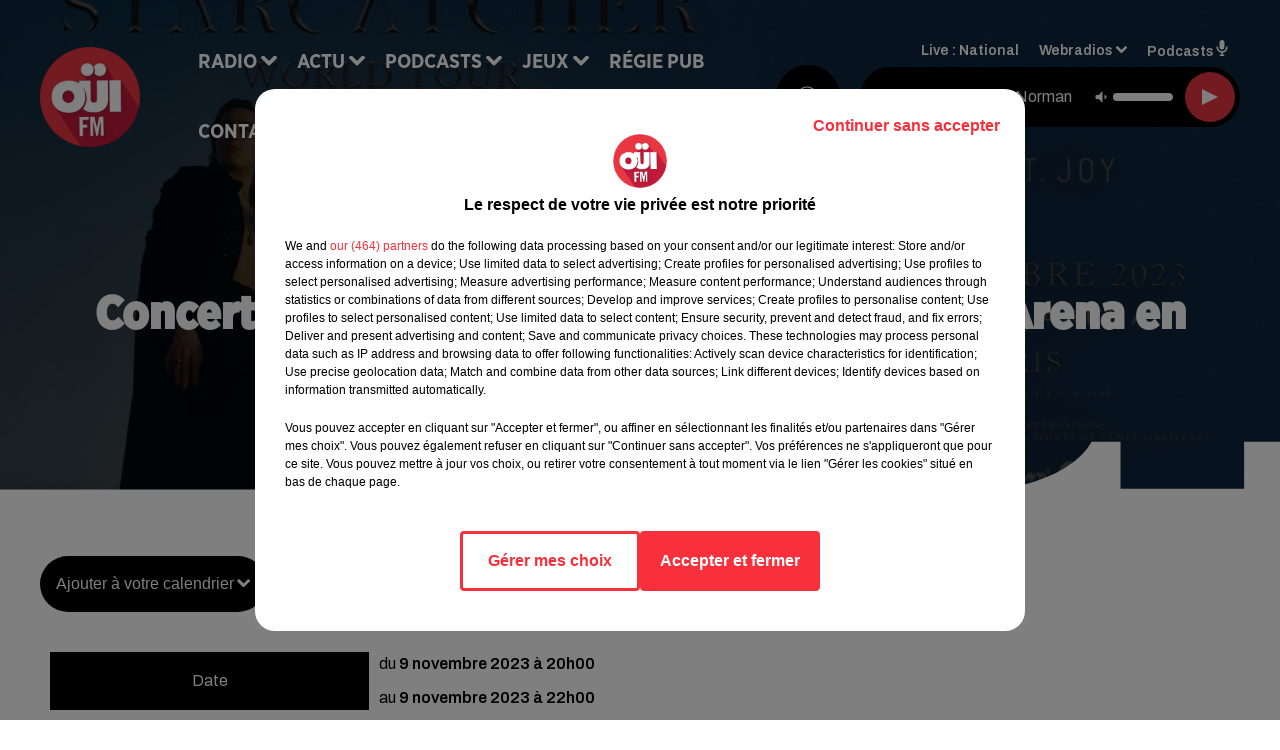

--- FILE ---
content_type: text/html; charset=utf-8
request_url: https://www.ouifm.fr/concert-greta-van-fleet-passera-par-l-accorarena-en-novembre-avec-oui-fm
body_size: 17831
content:
<!DOCTYPE html><html lang="fr"><head><meta charSet="utf-8"/><meta name="viewport" content="width=device-width,initial-scale=1.0"/><link rel="shortcut icon" type="image/x-icon" href="/favicon.ico"/><link rel="icon" type="image/x-icon" href="/favicon.ico"/><meta name="robots" content="max-snippet:-1, max-image-preview:large, max-video-preview:-1"/><script type="text/javascript" src="https://common.lesindesradios.fr/tc_LesIndesRadios_web_header.js" charSet="utf-8"></script><script type="text/javascript"> 

                    // Environment
                     var tc_vars = new Array();
                     var tc_array_events = new Array();
                     tc_vars["radio_id"] = '';
                    
                     window.tc_vars =
                      {
                        env_template: 'homepage',
                        env_work: 'PROD',
                        env_country: 'FR',
                        env_language: 'FR',
                        env_device: 'd',
                        env_currency: 'EUR',
                        // Website tree structure
                        page_name : "App load",
                        site_Id : 5608,
                        id_container : 'a5cc0b7b-4f9d-4e99-8884-ef2753293aba',
                        user_logged: 'no',
                        user_id: '',
                        user_type: '',
                        user_email: '',
                        radio_id:'',
                        id_reservation: '',
                        type_reservation: '',
                        ville_reservation: '',
                        date_reservation: '',
                        etablissement: '',
                        nom_espace: '',
                        quantite_siege: '',
                        creneau_reservation: '',
                        service_supplementaire: '',
                        unitprice_tf: '',
                        unitprice_ati: '',
                        totalprice_tf: '',
                        totalprice_ati: ''
                      };
                  
                      </script><meta name="description" content="Greta Van Fleet annonce un grand concert à Paris, le 9 novembre 2023 !"/><meta name="keywords" content="Greta Van Fleet,Concert,Accor Arena,Paris,Bercy,Starcatcher,World Tour"/><title>Concert : Greta Van Fleet arrive à l’AccorArena !</title><link href="https://www.ouifm.fr/concert-greta-van-fleet-passera-par-l-accorarena-en-novembre-avec-oui-fm" rel="canonical"/><meta property="twitter:title" content="Concert : Greta Van Fleet arrive à l’AccorArena !"/><meta property="og:title" content="Concert : Greta Van Fleet arrive à l’AccorArena !"/><meta property="og:url" content="https://www.ouifm.fr/concert-greta-van-fleet-passera-par-l-accorarena-en-novembre-avec-oui-fm"/><meta property="og:description" content="Alors que leur prochain album sortira cet été, Greta Van Fleet annonce un grand concert à Paris, le 9 novembre !"/><meta property="twitter:description" content="Alors que leur prochain album sortira cet été, Greta Van Fleet annonce un grand concert à Paris, le 9 novembre !"/><meta property="twitter:card" content="summary"/><meta property="og:type" content="article"/><meta property="twitter:image:alt" content=""/><meta property="og:image:alt" content=""/><meta property="twitter:image" content="https://medias.lesindesradios.fr/t:app(web)/t:r(unknown)/filters:format(jpeg)/medias/Vsj0LZpM34/image/GRETA_VAN_FLEET_ok1681892215816.jpg"/><meta property="og:image" content="https://medias.lesindesradios.fr/t:app(web)/t:r(unknown)/filters:format(jpeg)/medias/Vsj0LZpM34/image/GRETA_VAN_FLEET_ok1681892215816.jpg"/><meta name="next-head-count" content="16"/><link rel="stylesheet" type="text/css" href="/css/Statics2.css"/><link rel="stylesheet" type="text/css" href="/css/swiper-bundle.min.css"/><link href="/dynamics/8c9g8b056/styles.css" rel="stylesheet" media="all"/><script>var apidata = {"radio":{"alias":"oui-fm","atId":628583,"background":null,"favicon":"https://bocir-medias-prod.s3.fr-par.scw.cloud/radios/oui-fm/images/favicon.ico","fixedPlayer":false,"id":"g2IIINhVON","logoPosition":"left","maintenance":false,"metaDescription":"Site officiel de Oüi FM, la Radio du Rock. Disponible en FM et dab+. Écoutez la radio, nos webradios et podcasts. Actu musicale, clips, interviews ...","name":"OUI FM","neoWinnerData":{"stationName":"AGENTOUIFMPARIS"},"pages":{"archive":"FXCGRy7f7d","lateralMenu":null,"playerExterne":"VLTFhtzoys","siteMap":"PPRQFul3wk"},"playerPosition":["header"],"primaryHost":"www.ouifm.fr","radioFooterLogo":"https://bocir-medias-prod.s3.fr-par.scw.cloud/radios/oui-fm/images/footerLogo_mVKtYWl60b.png","radioLogo":"https://bocir-medias-prod.s3.fr-par.scw.cloud/radios/oui-fm/images/logo_KoooUByHla.png","robotsUrl":"https://www.ouifm.fr/sitemap.xml\n","structure":{"header":{"logo":"left","menuHasRadios":null,"menuSide":"left","minimized":{"active":true,"onScroll":true},"sticky":true},"player":{"bottom":{"active":false,"hasBroadcast":false,"hideOnScroll":false,"sticky":true},"externalParameters":{"active":false,"size":{"height":null,"type":"medium","width":null},"title":null,"type":"newPage"},"hasDetails":false,"top":{"active":true,"simpleButtons":false}},"radioGroup":{"display":false,"displayMobile":false,"title":null},"rossel":null},"theme":{"blockTitleFont":"gothamNarrowUltra","darkColors":{"background":"#000000","muted":"#000000","text":"#ffffff"},"darkMode":false,"fontSizes":{"desktop":{"blockTitle":"2.6rem","chapo":"1.6rem","title":"4.6rem"},"mobile":{"blockTitle":"1.8rem","chapo":"1.6rem","title":"3.6rem"}},"footer":{"footerRadiosColor":null,"mainMenu":{"font":"gothamNarrow","fontSizes":{"desktop":"2rem","mobile":"2rem"},"italic":false,"menuColor":{"activeColor":"#e73741","arrowColor":"#000000","hoverColor":"#e73741","mainColor":"#ffffff"}},"secondMenu":{"font":"gothamNarrow","fontSizes":{"desktop":"1.5rem","mobile":"1.5rem"},"italic":false,"menuColor":{"activeColor":null,"arrowColor":null,"hoverColor":"#ffffff","mainColor":"#ffffff"}}},"footerColors":{"background":"#e73741","muted":"#ffffff","text":"#ffffff"},"header":{"color":"#e5e5e5","menu":{"font":"gothamNarrow","fontSizes":{"desktop":"2rem","mobile":"2rem"},"italic":false,"menuColor":{"activeColor":"#e73741","arrowColor":"#ffffff","hoverColor":"#e73741","mainColor":"#000000"}},"splitLine":{"active":true,"color":"#e5e5e5","fullWidth":false}},"homepageFontSizes":{"desktop":{"blockTitle":"6rem","chapo":null,"title":"17rem"},"mobile":{"blockTitle":"3.6rem","chapo":null,"title":"3.6rem"}},"italicTitles":false,"lightColors":{"background":"#ffffff","muted":"#000000","text":"#000000"},"mainColor":"#000000","mainFont":"archivo","player":{"artistParameters":{"color":"#ffffff","font":"archivo","fontSize":"1.6rem"},"bar":{"color":"#e73741","opacity":100},"mainColor":"#000000","titleParameters":{"color":"#ffffff","font":"archivo","fontSize":"1.4rem"}},"readMore":null,"readMoreFont":"gothamNarrow","rossel":{"button":null,"footer":null,"header":null,"heading":null,"separator":null,"thumbnail":{"borderBottom":null,"borderBottomColor":null,"fullWidth":null,"leadAnimation":null,"titleUnderline":null,"titleUnderlineColors":null,"zoom":true}},"separators":{"contentPageSeparator":{"desktopImage":{"mediaId":"j9Kt2oxLJQ","mediaUrl":"https://medias.lesindesradios.fr/fit-in/1440x2000//medias/Vsj0LZpM34/image/ouifm_page_desktop1753964286773.svg"},"mobileImage":{"mediaId":"yQTaqr1Pl0","mediaUrl":"https://medias.lesindesradios.fr/fit-in/1440x2000//medias/Vsj0LZpM34/image/ouifm_page_mobile1753964298606.svg"}},"footerSeparator":{"desktopImage":{"mediaId":"apQqGZ5Y0R","mediaUrl":"https://medias.lesindesradios.fr/fit-in/1440x2000//medias/Vsj0LZpM34/image/ouifm_footer_desktop1753964256586.svg"},"mobileImage":{"mediaId":"nDYWjFhhmv","mediaUrl":"https://medias.lesindesradios.fr/fit-in/1440x2000//medias/Vsj0LZpM34/image/ouifm_footer_mobile1753964269985.svg"}},"homepageSeparator":{"desktopImage":{"mediaId":"R3jHiRUnZP","mediaUrl":"https://medias.lesindesradios.fr/fit-in/1440x2000//medias/Vsj0LZpM34/image/ouifm_accueil_desktop1753964135601.svg"},"mobileBackwardImage":{"mediaId":"GQ3Re3YCrv","mediaUrl":"https://medias.lesindesradios.fr/fit-in/1440x2000//medias/Vsj0LZpM34/image/ouifm_accueil_mobile_arriere_plan1753964149765.svg"},"mobileImage":{"mediaId":"ZFhguB4Y9v","mediaUrl":"https://medias.lesindesradios.fr/fit-in/1440x2000//medias/Vsj0LZpM34/image/ouifm_accueil_mobile1753964166103.svg"}}},"thumbnailBadgeFont":"gothamNarrow","thumbnailChipColor":"#e73741","thumbnailResumeFont":"archivo","titlesFont":"gothamNarrowBlack","titlesFontHomepage":"futura","useMainColorForTitles":false},"timeZone":"Europe/Paris","titreSite":"La Radio du Rock","ts":"8c9g8b056","urls":{"appstore":"https://apps.apple.com/fr/app/oui-fm-la-radio-du-rock/id719612598","facebook":"https://www.facebook.com/radioouifm","instagram":"https://www.instagram.com/ouifm/","playstore":"https://play.google.com/store/apps/details?id=fr.ouifm.radio","twitter":"https://twitter.com/ouifm","youtube":"https://www.youtube.com/user/OuiFMVideos"}},"menuMain":{"id":"qRanj0uXDM","items":[{"id":"GB85Rz3s1T","label":"Arockalypse Now","parentId":"PC1E54W0gm","target":"/arockalypse-now-articles/1"},{"id":"nEf4pPy4nH","label":"Arockalypse Now","parentId":"ffs2l6GiQ9","target":"/arockalypse-now-1"},{"id":"tQz1k4fFNT","label":"À gagner sur Oüi FM","parentId":"LaulDY6I9f","target":"/a-gagner-avec-oui-fm/1"},{"id":"vvRL436onf","label":"Retrouver un titre","parentId":"bWHW75BvU9","target":"/retrouver-un-titre"},{"id":"6Ub3gbSSuo","label":"Bring The Noise","parentId":"ffs2l6GiQ9","target":"/bring-the-noise-1"},{"id":"bWHW75BvU9","label":"Radio","parentId":null,"target":"#"},{"id":"eFjwatOk9j","label":"Règlements des jeux","parentId":"LaulDY6I9f","target":"/reglements"},{"id":"eYFC4h4RAS","label":"Comment nous écouter","parentId":"bWHW75BvU9","target":"/frequences-fm-dab-appli-mobile"},{"id":"xhYzSSOPSJ","label":"Rock News","parentId":"PC1E54W0gm","target":"/les-infos-du-rock/1"},{"id":"PC1E54W0gm","label":"Actu","parentId":null,"target":"#"},{"id":"sgl9JChcZa","label":"Guitares et guitaristes de légende","parentId":"PC1E54W0gm","target":"/guitares-et-guitaristes-de-legende-articles/1"},{"id":"0943HX4090","label":"Émissions","parentId":"bWHW75BvU9","target":"/emissions/1"},{"id":"aojp9IZ6zw","label":"Les bonnes histoires du Rock","parentId":"PC1E54W0gm","target":"/les-bonnes-histoires-du-rock-articles/1"},{"id":"ffs2l6GiQ9","label":"Podcasts","parentId":null,"target":"/les-podcasts-oui-fm"},{"id":"xCXNbwgmeo","label":"Guitares et Guitaristes de Légende ","parentId":"ffs2l6GiQ9","target":"/guitares-et-guitaristes-de-legende-1"},{"id":"dLrpn5HDTI","label":"Invités Oüi FM","parentId":"PC1E54W0gm","target":"/invites-oui-fm/1"},{"id":"LaulDY6I9f","label":"Jeux","parentId":null,"target":"/a-gagner-avec-oui-fm/1"},{"id":"YUjkIIedaZ","label":"La Minute Culturelle","parentId":"ffs2l6GiQ9","target":"/la-minute-culturelle-1"},{"id":"011kjqnHHh","label":"La Nouveauté de la Semaine","parentId":"ffs2l6GiQ9","target":"/la-nouveaute-de-la-semaine-1"},{"id":"IJrCReEOK9","label":"Partenariats","parentId":"PC1E54W0gm","target":"/evenements-a-venir/1"},{"id":"jN6X9gF85Z","label":"Régie Pub","parentId":null,"target":"/contact-regie"},{"id":"g6eSmr6Ydi","label":"Contact","parentId":null,"target":"/contact-2"},{"id":"V5AMwKfT7J","label":"Les Bonnes Histoires du Rock","parentId":"ffs2l6GiQ9","target":"/les-bonnes-histoires-du-rock-1"},{"id":"MzHTNoQM8R","label":"Les Interviews & Sessions Acoustiques","parentId":"ffs2l6GiQ9","target":"/la-session-acoustique-1"}],"menuType":"MAIN"},"menuFooter":{"id":"85Ij9XIVS1","items":[{"id":"pChzAETZtA","label":"Mentions légales","parentId":null,"target":"/mentions-legales"},{"id":"74TVe7wjHt","label":"Règlements des jeux","parentId":null,"target":"/reglements"},{"id":"NhQA2Ysukc","label":"Notice d’information RGPD","parentId":null,"target":"/rgpd"},{"id":"VmapJcYZ3k","label":"Plan du site","parentId":null,"target":"/plan-du-site"}],"menuType":"FOOTER"},"mode":"light","ENDPOINT":"/graphql","zones":[{"group":null,"id":"PduHlGne1L","label":"National","stream":{"altCover":"https://bocir-medias-prod.s3.fr-par.scw.cloud/radios/ouifm/radiostream/QnaHBfM52n/altCover_8CpzR8mwYE.jpeg","bd":"https://streams.lesindesradios.fr/play/radios/oui-fm/QnaHBfM52n/any/60/sbzqg.BAiPE6LQe1vHZQNPYhFS%2BSE3shVlDixtsNan3wFVj1w%3D?format=sd","displayOnWebsite":true,"geofootprint":"50.82603713571813 3.2424065666905326, 51.1213996797251 2.428813079208104, 51.02769643708943 1.7620923622760207, 50.562100999173204 1.4415717473538967, 50.222027623871114 1.5016205957173154, 50.096505561256976 1.1210511324317727, 49.664587087146764 -0.4033769182868925, 49.83539707888953 -1.9025548785476412, 48.26748619908009 -1.1666061097819416, 47.21791160363858 -0.9983547597830826, 47.91396449480262 -2.338049678386122, 48.94269562257709 -3.464858064950538, 48.51008935291892 -5.229161975003238, 47.13425966602077 -2.421675083882545, 44.68891542849954 -0.867116527528716, 44.51812869882619 -0.1292975321407388, 45.033427833223634 1.3445063948852676, 43.9098789660615 0.46941219291901337, 43.27439644633064 1.5237555053975873, 43.60929398353225 1.9882091436433011, 44.76631348343699 2.058723164864742, 45.250886254465485 1.669463665343305, 46.05309361025485 0.5506726957272403, 46.176292934159044 1.8912689193411971, 46.69272209450541 2.418606550097844, 47.20340850837266 2.1659482484409645, 47.18099101843661 3.177073801432835, 46.814139956315984 3.523704566402011, 43.347327550757505 4.08333219087094, 42.978686414675906 7.019993874227921, 46.57844196663175 6.421642893711186, 47.3646396266562 5.280347486132825, 47.64871420688691 5.680487771193923, 47.56554948718939 6.875658439654528, 47.6344668599525 7.369085177588629, 48.336562390144934 7.891433576108149, 48.559388910006774 8.127209291522192, 48.78630202477531 7.780082546581221, 48.71958877487255 7.18158616534885, 48.534728779047455 6.081274032227093, 49.30035559037493 4.402725164434314, 50.34885754692206 3.7559926946470332, 50.82603713571813 3.2424065666905326","hasStartOver":false,"hd":"https://streams.lesindesradios.fr/play/radios/oui-fm/QnaHBfM52n/any/60/sbzqg.BAiPE6LQe1vHZQNPYhFS%2BSE3shVlDixtsNan3wFVj1w%3D?format=hd","hls":"https://streams.lesindesradios.fr/play/radios/oui-fm/QnaHBfM52n/any/60/sbzqg.BAiPE6LQe1vHZQNPYhFS%2BSE3shVlDixtsNan3wFVj1w%3D?format=hls","id":"QnaHBfM52n","idMds":"2174546520932614531","imageUrl":"https://bocir-medias-prod.s3.fr-par.scw.cloud/radios/ouifm/radiostream/QnaHBfM52n/vignette_sZiQFIhpey.jpeg","label":"Oüi FM","parentId":null,"streamFormat":"Hd","type":"RADIO"}}],"webradios":[{"altCover":"https://bocir-medias-prod.s3.fr-par.scw.cloud/radios/ouifm/radiostream/3qhtSltZ27/altCover_R7p05tD5Q2.jpeg","bd":"https://streams.lesindesradios.fr/play/radios/oui-fm/3qhtSltZ27/any/60/sbzqg.FkXP9B6ll62Tel6Y7PpCI7UESLgCgxufL0xhuUqhQHk%3D?format=sd","displayOnWebsite":true,"geofootprint":null,"hasStartOver":false,"hd":"https://streams.lesindesradios.fr/play/radios/oui-fm/3qhtSltZ27/any/60/sbzqg.FkXP9B6ll62Tel6Y7PpCI7UESLgCgxufL0xhuUqhQHk%3D?format=hd","hls":"https://streams.lesindesradios.fr/play/radios/oui-fm/3qhtSltZ27/any/60/sbzqg.FkXP9B6ll62Tel6Y7PpCI7UESLgCgxufL0xhuUqhQHk%3D?format=hls","id":"3qhtSltZ27","idMds":"3134161803443976427","imageUrl":"https://bocir-medias-prod.s3.fr-par.scw.cloud/radios/ouifm/radiostream/3qhtSltZ27/vignette_nOidV7bBop.jpeg","label":"Oüi FM Classic Rock","streamFormat":"Hd","type":"WEBRADIO"},{"altCover":"https://bocir-medias-prod.s3.fr-par.scw.cloud/radios/ouifm/radiostream/fkYz8mdU3T/altCover_5NQS8PHB9b.jpeg","bd":"https://streams.lesindesradios.fr/play/radios/oui-fm/fkYz8mdU3T/any/60/sbzqg.XrjEEVCUg2NDYGdccqSqrN5kOQjQMRHR%2BPpRUKYZo%2Bc%3D?format=sd","displayOnWebsite":true,"geofootprint":null,"hasStartOver":false,"hd":"https://streams.lesindesradios.fr/play/radios/oui-fm/fkYz8mdU3T/any/60/sbzqg.XrjEEVCUg2NDYGdccqSqrN5kOQjQMRHR%2BPpRUKYZo%2Bc%3D?format=hd","hls":"https://streams.lesindesradios.fr/play/radios/oui-fm/fkYz8mdU3T/any/60/sbzqg.XrjEEVCUg2NDYGdccqSqrN5kOQjQMRHR%2BPpRUKYZo%2Bc%3D?format=hls","id":"fkYz8mdU3T","idMds":"3134161803443976526","imageUrl":"https://bocir-medias-prod.s3.fr-par.scw.cloud/radios/ouifm/radiostream/fkYz8mdU3T/vignette_cjGXBqI93r.jpeg","label":"Oüi FM Rock Indé","streamFormat":"Hd","type":"WEBRADIO"},{"altCover":"https://bocir-medias-prod.s3.fr-par.scw.cloud/radios/ouifm/radiostream/S2UWS5S3lJ/altCover_frjXUc4PzZ.jpeg","bd":"https://streams.lesindesradios.fr/play/radios/oui-fm/S2UWS5S3lJ/any/60/sbzqg.WrM5nLSZnZf8wRrqCnbdVyfwLAZAT%2BbFjTTD1fxjiBA%3D?format=sd","displayOnWebsite":true,"geofootprint":null,"hasStartOver":false,"hd":"https://streams.lesindesradios.fr/play/radios/oui-fm/S2UWS5S3lJ/any/60/sbzqg.WrM5nLSZnZf8wRrqCnbdVyfwLAZAT%2BbFjTTD1fxjiBA%3D?format=hd","hls":"https://streams.lesindesradios.fr/play/radios/oui-fm/S2UWS5S3lJ/any/60/sbzqg.WrM5nLSZnZf8wRrqCnbdVyfwLAZAT%2BbFjTTD1fxjiBA%3D?format=hls","id":"S2UWS5S3lJ","idMds":"3134161803443976382","imageUrl":"https://bocir-medias-prod.s3.fr-par.scw.cloud/radios/ouifm/radiostream/S2UWS5S3lJ/vignette_58RQVckYja.jpeg","label":"Oüi FM Alternatif","streamFormat":"Hd","type":"WEBRADIO"},{"altCover":"https://bocir-medias-prod.s3.fr-par.scw.cloud/radios/ouifm/radiostream/RFWji6sMSN/altCover_zlKlXPstmF.jpeg","bd":"https://streams.lesindesradios.fr/play/radios/oui-fm/RFWji6sMSN/any/60/sbzqg.qyYKxgyHqLK2kIC0o1OeSZedEpXJkJFY%2BG%2B2XHzJK50%3D?format=sd","displayOnWebsite":true,"geofootprint":null,"hasStartOver":false,"hd":"https://streams.lesindesradios.fr/play/radios/oui-fm/RFWji6sMSN/any/60/sbzqg.qyYKxgyHqLK2kIC0o1OeSZedEpXJkJFY%2BG%2B2XHzJK50%3D?format=hd","hls":"https://streams.lesindesradios.fr/play/radios/oui-fm/RFWji6sMSN/any/60/sbzqg.qyYKxgyHqLK2kIC0o1OeSZedEpXJkJFY%2BG%2B2XHzJK50%3D?format=hls","id":"RFWji6sMSN","idMds":"3754485939764896014","imageUrl":"https://bocir-medias-prod.s3.fr-par.scw.cloud/radios/ouifm/radiostream/RFWji6sMSN/vignette_IaflxA6D6L.jpeg","label":"Oüi FM Top of the Week","streamFormat":"Hd","type":"WEBRADIO"},{"altCover":"https://bocir-medias-prod.s3.fr-par.scw.cloud/radios/ouifm/radiostream/PVQ1nX8P2i/altCover_ummeTyRg0j.jpeg","bd":"https://streams.lesindesradios.fr/play/radios/oui-fm/PVQ1nX8P2i/any/60/sbzqg.Lqaj3vFnSCA2OxNP43rliy6burLqantxptiZrdgAMTM%3D?format=sd","displayOnWebsite":true,"geofootprint":null,"hasStartOver":false,"hd":"https://streams.lesindesradios.fr/play/radios/oui-fm/PVQ1nX8P2i/any/60/sbzqg.Lqaj3vFnSCA2OxNP43rliy6burLqantxptiZrdgAMTM%3D?format=hd","hls":"https://streams.lesindesradios.fr/play/radios/oui-fm/PVQ1nX8P2i/any/60/sbzqg.Lqaj3vFnSCA2OxNP43rliy6burLqantxptiZrdgAMTM%3D?format=hls","id":"PVQ1nX8P2i","idMds":"1016696403088961793","imageUrl":"https://bocir-medias-prod.s3.fr-par.scw.cloud/radios/ouifm/radiostream/PVQ1nX8P2i/vignette_nqZoLJ6NOr.jpeg","label":"Oüi FM Garage Rock","streamFormat":"Hd","type":"WEBRADIO"},{"altCover":"https://bocir-medias-prod.s3.fr-par.scw.cloud/radios/ouifm/radiostream/0hw7uCfIT8/altCover_bmfrstgZHj.jpeg","bd":"https://streams.lesindesradios.fr/play/radios/oui-fm/0hw7uCfIT8/any/60/sbzqg.djAxR8Mh3bQ6e0%2Fv9a2YMnOfvLjyfhtID0nS0U5lUxk%3D?format=sd","displayOnWebsite":true,"geofootprint":null,"hasStartOver":false,"hd":"https://streams.lesindesradios.fr/play/radios/oui-fm/0hw7uCfIT8/any/60/sbzqg.djAxR8Mh3bQ6e0%2Fv9a2YMnOfvLjyfhtID0nS0U5lUxk%3D?format=hd","hls":"https://streams.lesindesradios.fr/play/radios/oui-fm/0hw7uCfIT8/any/60/sbzqg.djAxR8Mh3bQ6e0%2Fv9a2YMnOfvLjyfhtID0nS0U5lUxk%3D?format=hls","id":"0hw7uCfIT8","idMds":"3864441174941011218","imageUrl":"https://bocir-medias-prod.s3.fr-par.scw.cloud/radios/ouifm/radiostream/0hw7uCfIT8/vignette_P4zb130Otm.jpeg","label":"Oüi FM Girls Rock","streamFormat":"Hd","type":"WEBRADIO"},{"altCover":"https://bocir-medias-prod.s3.fr-par.scw.cloud/radios/ouifm/radiostream/3fkpVzB8Cc/altCover_tpVSs09llO.jpeg","bd":"https://streams.lesindesradios.fr/play/radios/oui-fm/3fkpVzB8Cc/any/60/sbzqg.EX6P57XlQOFJTEFUuzhlLTyoRIuSjc2iyRor5OBI7TU%3D?format=sd","displayOnWebsite":true,"geofootprint":null,"hasStartOver":false,"hd":"https://streams.lesindesradios.fr/play/radios/oui-fm/3fkpVzB8Cc/any/60/sbzqg.EX6P57XlQOFJTEFUuzhlLTyoRIuSjc2iyRor5OBI7TU%3D?format=hd","hls":"https://streams.lesindesradios.fr/play/radios/oui-fm/3fkpVzB8Cc/any/60/sbzqg.EX6P57XlQOFJTEFUuzhlLTyoRIuSjc2iyRor5OBI7TU%3D?format=hls","id":"3fkpVzB8Cc","idMds":"3820775684199026845","imageUrl":"https://bocir-medias-prod.s3.fr-par.scw.cloud/radios/ouifm/radiostream/3fkpVzB8Cc/vignette_lGYfIWyNKr.jpeg","label":"Oüi FM Rock Français","streamFormat":"Hd","type":"WEBRADIO"},{"altCover":"https://bocir-medias-prod.s3.fr-par.scw.cloud/radios/ouifm/radiostream/OSdEHZc03t/altCover_YoCChnbflz.jpeg","bd":"https://streams.lesindesradios.fr/play/radios/oui-fm/OSdEHZc03t/any/60/sbzqg.yB5U7vjIDjgDpj41VIGcrFwN8hjCYnmOxqwyhWC0mlM%3D?format=sd","displayOnWebsite":true,"geofootprint":null,"hasStartOver":false,"hd":"https://streams.lesindesradios.fr/play/radios/oui-fm/OSdEHZc03t/any/60/sbzqg.yB5U7vjIDjgDpj41VIGcrFwN8hjCYnmOxqwyhWC0mlM%3D?format=hd","hls":"https://streams.lesindesradios.fr/play/radios/oui-fm/OSdEHZc03t/any/60/sbzqg.yB5U7vjIDjgDpj41VIGcrFwN8hjCYnmOxqwyhWC0mlM%3D?format=hls","id":"OSdEHZc03t","idMds":"3134161803443976485","imageUrl":"https://bocir-medias-prod.s3.fr-par.scw.cloud/radios/ouifm/radiostream/OSdEHZc03t/vignette_tLUcW39Eaj.jpeg","label":"Oüi FM Blues'n'Rock","streamFormat":"Hd","type":"WEBRADIO"},{"altCover":"https://bocir-medias-prod.s3.fr-par.scw.cloud/radios/ouifm/radiostream/tBdigJT2rb/altCover_n2DWRpbDDN.jpeg","bd":"https://streams.lesindesradios.fr/play/radios/oui-fm/tBdigJT2rb/any/60/sbzqg.Yf6psT%2F0xJDZV1981yv8d%2FICWCyvQoGuQHVUgOI7bCY%3D?format=sd","displayOnWebsite":true,"geofootprint":null,"hasStartOver":false,"hd":"https://streams.lesindesradios.fr/play/radios/oui-fm/tBdigJT2rb/any/60/sbzqg.Yf6psT%2F0xJDZV1981yv8d%2FICWCyvQoGuQHVUgOI7bCY%3D?format=hd","hls":"https://streams.lesindesradios.fr/play/radios/oui-fm/tBdigJT2rb/any/60/sbzqg.Yf6psT%2F0xJDZV1981yv8d%2FICWCyvQoGuQHVUgOI7bCY%3D?format=hls","id":"tBdigJT2rb","idMds":"4004502594738215513","imageUrl":"https://bocir-medias-prod.s3.fr-par.scw.cloud/radios/ouifm/radiostream/tBdigJT2rb/vignette_HCC7xyXLiM.jpeg","label":"Oüi FM Bring The Noise","streamFormat":"Hd","type":"WEBRADIO"},{"altCover":"https://bocir-medias-prod.s3.fr-par.scw.cloud/radios/ouifm/radiostream/RN2oOuAbDH/altCover_FmBgTWAwSs.jpeg","bd":"https://streams.lesindesradios.fr/play/radios/oui-fm/RN2oOuAbDH/any/60/sbzqg.p9STJyr%2BvOe473vkRc8LwRlHihuXoCJWgLVIBl13DcU%3D?format=sd","displayOnWebsite":true,"geofootprint":null,"hasStartOver":false,"hd":"https://streams.lesindesradios.fr/play/radios/oui-fm/RN2oOuAbDH/any/60/sbzqg.p9STJyr%2BvOe473vkRc8LwRlHihuXoCJWgLVIBl13DcU%3D?format=hd","hls":"https://streams.lesindesradios.fr/play/radios/oui-fm/RN2oOuAbDH/any/60/sbzqg.p9STJyr%2BvOe473vkRc8LwRlHihuXoCJWgLVIBl13DcU%3D?format=hls","id":"RN2oOuAbDH","idMds":"3652031559378160590","imageUrl":"https://bocir-medias-prod.s3.fr-par.scw.cloud/radios/ouifm/radiostream/RN2oOuAbDH/vignette_cMoY3n8XxW.jpeg","label":"Oüi FM Summertime","streamFormat":"Hd","type":"WEBRADIO"},{"altCover":"https://bocir-medias-prod.s3.fr-par.scw.cloud/radios/ouifm/radiostream/NSzUtv6XGF/altCover_5V2ADGPHxq.jpeg","bd":"https://streams.lesindesradios.fr/play/radios/oui-fm/NSzUtv6XGF/any/60/sbzqg.b%2BKj1cROdnGJ40jaaPFuneMxg0F3L5leqofNlGfDrmU%3D?format=sd","displayOnWebsite":true,"geofootprint":null,"hasStartOver":false,"hd":"https://streams.lesindesradios.fr/play/radios/oui-fm/NSzUtv6XGF/any/60/sbzqg.b%2BKj1cROdnGJ40jaaPFuneMxg0F3L5leqofNlGfDrmU%3D?format=hd","hls":"https://streams.lesindesradios.fr/play/radios/oui-fm/NSzUtv6XGF/any/60/sbzqg.b%2BKj1cROdnGJ40jaaPFuneMxg0F3L5leqofNlGfDrmU%3D?format=hls","id":"NSzUtv6XGF","idMds":"3906034555622012146","imageUrl":"https://bocir-medias-prod.s3.fr-par.scw.cloud/radios/ouifm/radiostream/NSzUtv6XGF/vignette_Ju1TDijCWP.jpeg","label":"Oüi FM Acoustic","streamFormat":"Hd","type":"WEBRADIO"},{"altCover":"https://bocir-medias-prod.s3.fr-par.scw.cloud/radios/ouifm/radiostream/xD29y7pjPX/altCover_lqZekA4HEC.jpeg","bd":"https://streams.lesindesradios.fr/play/radios/oui-fm/xD29y7pjPX/any/60/sbzqg.0a%2Bci%2B7daiktEZ4%2FUd25tgkAtjza1FwX9iTzAPFVvqE%3D?format=sd","displayOnWebsite":true,"geofootprint":null,"hasStartOver":false,"hd":"https://streams.lesindesradios.fr/play/radios/oui-fm/xD29y7pjPX/any/60/sbzqg.0a%2Bci%2B7daiktEZ4%2FUd25tgkAtjza1FwX9iTzAPFVvqE%3D?format=hd","hls":"https://streams.lesindesradios.fr/play/radios/oui-fm/xD29y7pjPX/any/60/sbzqg.0a%2Bci%2B7daiktEZ4%2FUd25tgkAtjza1FwX9iTzAPFVvqE%3D?format=hls","id":"xD29y7pjPX","idMds":"3707948669989820452","imageUrl":"https://bocir-medias-prod.s3.fr-par.scw.cloud/radios/ouifm/radiostream/xD29y7pjPX/vignette_XVoA4HcmH0.jpeg","label":"Oüi FM Génération Woodstock","streamFormat":"Hd","type":"WEBRADIO"},{"altCover":"https://bocir-medias-prod.s3.fr-par.scw.cloud/radios/ouifm/radiostream/QqHO8qpoE2/altCover_PqU92eyE3T.jpeg","bd":"https://streams.lesindesradios.fr/play/radios/oui-fm/QqHO8qpoE2/any/60/sbzqg.ddnT6SvLUkw9079k5JWK%2FkpWN1ZkVbpFZfdVdXrtXos%3D?format=sd","displayOnWebsite":true,"geofootprint":null,"hasStartOver":false,"hd":"https://streams.lesindesradios.fr/play/radios/oui-fm/QqHO8qpoE2/any/60/sbzqg.ddnT6SvLUkw9079k5JWK%2FkpWN1ZkVbpFZfdVdXrtXos%3D?format=hd","hls":"https://streams.lesindesradios.fr/play/radios/oui-fm/QqHO8qpoE2/any/60/sbzqg.ddnT6SvLUkw9079k5JWK%2FkpWN1ZkVbpFZfdVdXrtXos%3D?format=hls","id":"QqHO8qpoE2","idMds":"3818508936105954443","imageUrl":"https://bocir-medias-prod.s3.fr-par.scw.cloud/radios/ouifm/radiostream/QqHO8qpoE2/vignette_icvecoQ0B9.jpeg","label":"Oüi FM Les Slows du Rock","streamFormat":"Hd","type":"WEBRADIO"},{"altCover":"https://bocir-medias-prod.s3.fr-par.scw.cloud/radios/ouifm/radiostream/ufIfkfDXSl/altCover_0wys1E1Qje.jpeg","bd":"https://streams.lesindesradios.fr/play/radios/oui-fm/ufIfkfDXSl/any/60/sbzqg.kCSJvjEWZ3ECZtj6H6yvpeaNJwNgJCAvKWYHT8zX61s%3D?format=sd","displayOnWebsite":true,"geofootprint":null,"hasStartOver":false,"hd":"https://streams.lesindesradios.fr/play/radios/oui-fm/ufIfkfDXSl/any/60/sbzqg.kCSJvjEWZ3ECZtj6H6yvpeaNJwNgJCAvKWYHT8zX61s%3D?format=hd","hls":"https://streams.lesindesradios.fr/play/radios/oui-fm/ufIfkfDXSl/any/60/sbzqg.kCSJvjEWZ3ECZtj6H6yvpeaNJwNgJCAvKWYHT8zX61s%3D?format=hls","id":"ufIfkfDXSl","idMds":"3540892623380233022","imageUrl":"https://bocir-medias-prod.s3.fr-par.scw.cloud/radios/ouifm/radiostream/ufIfkfDXSl/vignette_EtXn3LZ0Op.jpeg","label":"Oüi FM Reggae","streamFormat":"Hd","type":"WEBRADIO"},{"altCover":"https://bocir-medias-prod.s3.fr-par.scw.cloud/radios/ouifm/radiostream/Jhdp1QoWCO/altCover_izO2zFY5Ig.jpeg","bd":"https://streams.lesindesradios.fr/play/radios/oui-fm/Jhdp1QoWCO/any/60/sbzqg.R3cNrV16RKCoOjqNP7rIePxFTwl%2BVrf%2FF7GHhJHHpoo%3D?format=sd","displayOnWebsite":true,"geofootprint":null,"hasStartOver":false,"hd":"https://streams.lesindesradios.fr/play/radios/oui-fm/Jhdp1QoWCO/any/60/sbzqg.R3cNrV16RKCoOjqNP7rIePxFTwl%2BVrf%2FF7GHhJHHpoo%3D?format=hd","hls":"https://streams.lesindesradios.fr/play/radios/oui-fm/Jhdp1QoWCO/any/60/sbzqg.R3cNrV16RKCoOjqNP7rIePxFTwl%2BVrf%2FF7GHhJHHpoo%3D?format=hls","id":"Jhdp1QoWCO","idMds":"3540892623380233039","imageUrl":"https://bocir-medias-prod.s3.fr-par.scw.cloud/radios/ouifm/radiostream/Jhdp1QoWCO/vignette_OVC1nCnr2s.jpeg","label":"Oüi FM Rock 60's","streamFormat":"Hd","type":"WEBRADIO"},{"altCover":"https://bocir-medias-prod.s3.fr-par.scw.cloud/radios/ouifm/radiostream/GlXr8ww38P/altCover_K9hZYTPdEn.jpeg","bd":"https://streams.lesindesradios.fr/play/radios/oui-fm/GlXr8ww38P/any/60/sbzqg.DQJhmttHq24wQKncRReA1APf%2Fix6AZunLL82ZcP2HBk%3D?format=sd","displayOnWebsite":true,"geofootprint":null,"hasStartOver":false,"hd":"https://streams.lesindesradios.fr/play/radios/oui-fm/GlXr8ww38P/any/60/sbzqg.DQJhmttHq24wQKncRReA1APf%2Fix6AZunLL82ZcP2HBk%3D?format=hd","hls":"https://streams.lesindesradios.fr/play/radios/oui-fm/GlXr8ww38P/any/60/sbzqg.DQJhmttHq24wQKncRReA1APf%2Fix6AZunLL82ZcP2HBk%3D?format=hls","id":"GlXr8ww38P","idMds":"3540892623380233057","imageUrl":"https://bocir-medias-prod.s3.fr-par.scw.cloud/radios/ouifm/radiostream/GlXr8ww38P/vignette_xLIKxsr5Mt.jpeg","label":"Oüi FM Rock 70's","streamFormat":"Hd","type":"WEBRADIO"},{"altCover":"https://bocir-medias-prod.s3.fr-par.scw.cloud/radios/ouifm/radiostream/6fo6l1uD2X/altCover_lT5uu98rHS.jpeg","bd":"https://streams.lesindesradios.fr/play/radios/oui-fm/6fo6l1uD2X/any/60/sbzqg.HZVqiwZ3o%2BE4lFm%2FVQoz9M3AEuHNqInL9h5DEHNzShM%3D?format=sd","displayOnWebsite":true,"geofootprint":null,"hasStartOver":false,"hd":"https://streams.lesindesradios.fr/play/radios/oui-fm/6fo6l1uD2X/any/60/sbzqg.HZVqiwZ3o%2BE4lFm%2FVQoz9M3AEuHNqInL9h5DEHNzShM%3D?format=hd","hls":"https://streams.lesindesradios.fr/play/radios/oui-fm/6fo6l1uD2X/any/60/sbzqg.HZVqiwZ3o%2BE4lFm%2FVQoz9M3AEuHNqInL9h5DEHNzShM%3D?format=hls","id":"6fo6l1uD2X","idMds":"3610476513821993259","imageUrl":"https://bocir-medias-prod.s3.fr-par.scw.cloud/radios/ouifm/radiostream/6fo6l1uD2X/vignette_LUStwXEGji.jpeg","label":"Oüi FM Rock 80's","streamFormat":"Hd","type":"WEBRADIO"},{"altCover":"https://bocir-medias-prod.s3.fr-par.scw.cloud/radios/ouifm/radiostream/OQiFGri4ef/altCover_vuCbgy4duu.jpeg","bd":"https://streams.lesindesradios.fr/play/radios/oui-fm/OQiFGri4ef/any/60/sbzqg.1kHrF06XMw%2BCy8E8u4qBI3B9qGAStTSuml%2FDxU1rAjA%3D?format=sd","displayOnWebsite":true,"geofootprint":null,"hasStartOver":false,"hd":"https://streams.lesindesradios.fr/play/radios/oui-fm/OQiFGri4ef/any/60/sbzqg.1kHrF06XMw%2BCy8E8u4qBI3B9qGAStTSuml%2FDxU1rAjA%3D?format=hd","hls":"https://streams.lesindesradios.fr/play/radios/oui-fm/OQiFGri4ef/any/60/sbzqg.1kHrF06XMw%2BCy8E8u4qBI3B9qGAStTSuml%2FDxU1rAjA%3D?format=hls","id":"OQiFGri4ef","idMds":"3610476513821993340","imageUrl":"https://bocir-medias-prod.s3.fr-par.scw.cloud/radios/ouifm/radiostream/OQiFGri4ef/vignette_81yJ3tp7Ud.jpeg","label":"Oüi FM Rock 90's","streamFormat":"Hd","type":"WEBRADIO"},{"altCover":"https://bocir-medias-prod.s3.fr-par.scw.cloud/radios/ouifm/radiostream/PS5mho8vsS/altCover_v1jwed7RIJ.jpeg","bd":"https://streams.lesindesradios.fr/play/radios/oui-fm/PS5mho8vsS/any/60/sbzqg.PtF0jVp0jlXLHlwUtkB70XIKotuRtfxpFXdQbNpGFOo%3D?format=sd","displayOnWebsite":true,"geofootprint":null,"hasStartOver":false,"hd":"https://streams.lesindesradios.fr/play/radios/oui-fm/PS5mho8vsS/any/60/sbzqg.PtF0jVp0jlXLHlwUtkB70XIKotuRtfxpFXdQbNpGFOo%3D?format=hd","hls":"https://streams.lesindesradios.fr/play/radios/oui-fm/PS5mho8vsS/any/60/sbzqg.PtF0jVp0jlXLHlwUtkB70XIKotuRtfxpFXdQbNpGFOo%3D?format=hls","id":"PS5mho8vsS","idMds":"3652031559378160547","imageUrl":"https://bocir-medias-prod.s3.fr-par.scw.cloud/radios/ouifm/radiostream/PS5mho8vsS/vignette_JPwFzzCtjY.jpeg","label":"Oüi FM Rock 2000","streamFormat":"Hd","type":"WEBRADIO"},{"altCover":"https://bocir-medias-prod.s3.fr-par.scw.cloud/radios/ouifm/radiostream/AQxuZekZgM/altCover_EJDw3dsJa1.jpeg","bd":"https://streams.lesindesradios.fr/play/radios/oui-fm/AQxuZekZgM/any/60/sbzqg.%2FRv1latRWN3QRlMtqxJGZcPHNCK76GCqzoGFkjoUga0%3D?format=sd","displayOnWebsite":true,"geofootprint":null,"hasStartOver":false,"hd":"https://streams.lesindesradios.fr/play/radios/oui-fm/AQxuZekZgM/any/60/sbzqg.%2FRv1latRWN3QRlMtqxJGZcPHNCK76GCqzoGFkjoUga0%3D?format=hd","hls":"https://streams.lesindesradios.fr/play/radios/oui-fm/AQxuZekZgM/any/60/sbzqg.%2FRv1latRWN3QRlMtqxJGZcPHNCK76GCqzoGFkjoUga0%3D?format=hls","id":"AQxuZekZgM","idMds":"3796007387461058949","imageUrl":"https://bocir-medias-prod.s3.fr-par.scw.cloud/radios/ouifm/radiostream/AQxuZekZgM/vignette_4EpdkDS9n1.jpeg","label":"Oüi FM Rock'n'Food","streamFormat":"Hd","type":"WEBRADIO"}],"radiostreams":[{"altCover":"https://bocir-medias-prod.s3.fr-par.scw.cloud/radios/ouifm/radiostream/QnaHBfM52n/altCover_8CpzR8mwYE.jpeg","bd":"https://streams.lesindesradios.fr/play/radios/oui-fm/QnaHBfM52n/any/60/sbzqg.BAiPE6LQe1vHZQNPYhFS%2BSE3shVlDixtsNan3wFVj1w%3D?format=sd","displayOnWebsite":true,"geofootprint":"50.82603713571813 3.2424065666905326, 51.1213996797251 2.428813079208104, 51.02769643708943 1.7620923622760207, 50.562100999173204 1.4415717473538967, 50.222027623871114 1.5016205957173154, 50.096505561256976 1.1210511324317727, 49.664587087146764 -0.4033769182868925, 49.83539707888953 -1.9025548785476412, 48.26748619908009 -1.1666061097819416, 47.21791160363858 -0.9983547597830826, 47.91396449480262 -2.338049678386122, 48.94269562257709 -3.464858064950538, 48.51008935291892 -5.229161975003238, 47.13425966602077 -2.421675083882545, 44.68891542849954 -0.867116527528716, 44.51812869882619 -0.1292975321407388, 45.033427833223634 1.3445063948852676, 43.9098789660615 0.46941219291901337, 43.27439644633064 1.5237555053975873, 43.60929398353225 1.9882091436433011, 44.76631348343699 2.058723164864742, 45.250886254465485 1.669463665343305, 46.05309361025485 0.5506726957272403, 46.176292934159044 1.8912689193411971, 46.69272209450541 2.418606550097844, 47.20340850837266 2.1659482484409645, 47.18099101843661 3.177073801432835, 46.814139956315984 3.523704566402011, 43.347327550757505 4.08333219087094, 42.978686414675906 7.019993874227921, 46.57844196663175 6.421642893711186, 47.3646396266562 5.280347486132825, 47.64871420688691 5.680487771193923, 47.56554948718939 6.875658439654528, 47.6344668599525 7.369085177588629, 48.336562390144934 7.891433576108149, 48.559388910006774 8.127209291522192, 48.78630202477531 7.780082546581221, 48.71958877487255 7.18158616534885, 48.534728779047455 6.081274032227093, 49.30035559037493 4.402725164434314, 50.34885754692206 3.7559926946470332, 50.82603713571813 3.2424065666905326","hasStartOver":false,"hd":"https://streams.lesindesradios.fr/play/radios/oui-fm/QnaHBfM52n/any/60/sbzqg.BAiPE6LQe1vHZQNPYhFS%2BSE3shVlDixtsNan3wFVj1w%3D?format=hd","hls":"https://streams.lesindesradios.fr/play/radios/oui-fm/QnaHBfM52n/any/60/sbzqg.BAiPE6LQe1vHZQNPYhFS%2BSE3shVlDixtsNan3wFVj1w%3D?format=hls","id":"QnaHBfM52n","idMds":"2174546520932614531","imageUrl":"https://bocir-medias-prod.s3.fr-par.scw.cloud/radios/ouifm/radiostream/QnaHBfM52n/vignette_sZiQFIhpey.jpeg","label":"Oüi FM","parentId":null,"streamFormat":"Hd","type":"RADIO"}],"podcastsLink":"/les-podcasts-oui-fm","playerExterne":"/player","images":{"from":["https://bocir-prod-bucket","https://bocir-medias-prod"],"to":"https://medias.lesindesradios.fr"},"taggingData":{"radioIdCmp":628583,"headerCmp":"https://common.lesindesradios.fr/tc_LesIndesRadios_web_header.js","bodyCmp":"https://common.lesindesradios.fr/tc_LesIndesRadios_web_body.js","scriptCmp":null},"eventTypes":[{"id":"2vrkFGibaz","name":"Festival"},{"id":"aJ12q7gGN4","name":"Salon/Foire"},{"id":"AnrKnnsvFK","name":"Matchs Sportifs"},{"id":"bSfTbDV5PT","name":"Autre"},{"id":"CSGjqBRjRT","name":"Sport"},{"id":"F8vnMfo2w0","name":"Loto"},{"id":"fHL3OXAeKc","name":"Théâtre"},{"id":"h6QtWFmvTg","name":"Exposition"},{"id":"iZLWZswuHl","name":"Rallies"},{"id":"kd5nt1GhGw","name":"Kermesse"},{"id":"Ktk85c2Pgt","name":"Fête"},{"id":"kVSs4cI5Qv","name":"Défilé de mode"},{"id":"Nbyg2ko8dZ","name":"Brocante"},{"id":"nKvE4LPZvK","name":"Ateliers"},{"id":"oexf66jvgE","name":"Foires"},{"id":"r5ifJ78YOQ","name":"Concert"},{"id":"UGyjJA4qz1","name":"Courses pédestres"},{"id":"wk9Yu07DfH","name":"Conférences"}]};
</script><noscript data-n-css=""></noscript><script defer="" nomodule="" src="/_next/static/chunks/polyfills-c67a75d1b6f99dc8.js"></script><script src="/_next/static/chunks/webpack-74d3eef7a263d7ef.js" defer=""></script><script src="/_next/static/chunks/framework-03cd576e71e4cd66.js" defer=""></script><script src="/_next/static/chunks/main-d2ba44903cd47711.js" defer=""></script><script src="/_next/static/chunks/pages/_app-1f09d01423f32803.js" defer=""></script><script src="/_next/static/chunks/pages/%5B%5B...proxy+%5D%5D-7891cb9699c51b1e.js" defer=""></script><script src="/_next/static/cshfCXOD5hTEPTVy3uK5x/_buildManifest.js" defer=""></script><script src="/_next/static/cshfCXOD5hTEPTVy3uK5x/_ssgManifest.js" defer=""></script></head><body class="mode--light"><iframe id="iframe-connect" style="display:none"></iframe><script type="text/javascript"> 
                    // Environment
                     var tc_vars = new Array();
                     tc_vars["radio_id"] = '';
                   </script><div id="__next"><div class="Global media-max-height-lg"><header class="Header  bg--header 
    
    
    
    HasSeparator
    IsFixed
    
    
    
    
    
    
    
    HasPlayer
    
  " id="Header"><div class="container"><div class="HeaderContainer  CustomHeader "><div class="HeaderLeftElements"><a class="HeaderLogo" href="/"><span class="logo" style="cursor:pointer"><img src="https://medias.lesindesradios.fr/t:app(web)/t:r(unknown)/fit-in/300x2000/filters:format(webp)/filters:quality(100)/radios/oui-fm/images/logo_KoooUByHla.png" alt="logo"/></span></a><div class="HeaderToggler"><button type="button" class="btn"><i class="icon"><svg version="1.1" xmlns="http://www.w3.org/2000/svg" xmlns:xlink="http://www.w3.org/1999/xlink" class="menu" x="0px" y="0px" viewBox="0 0 20 20" xml:space="preserve"><path d="M0,16v-2h20v2H0z M0,11V9h20v2H0z M0,6V4h20v2H0z"></path></svg></i></button></div></div><div class="HeaderNavContainer" id="HeaderNavContainer"><div class="" style="display:flex;flex:1 1 1px;flex-direction:column"><nav class="HeaderNav"><div class="MenuTop"><div class="isNotMobile "><div class="collapseHeader "><ul class="nav"><li class="nav-item dropdown "><a href="#" class="dropdown-toggle nav-link"> <!-- -->Radio</a><div class="dropdown-menu  "><a class="dropdown-item" href="/retrouver-un-titre">Retrouver un titre</a><a class="dropdown-item" href="/frequences-fm-dab-appli-mobile">Comment nous écouter</a><a class="dropdown-item" href="/emissions/1">Émissions</a></div></li><li class="nav-item dropdown "><a href="#" class="dropdown-toggle nav-link"> <!-- -->Actu</a><div class="dropdown-menu  "><a class="dropdown-item" href="/arockalypse-now-articles/1">Arockalypse Now</a><a class="dropdown-item" href="/les-infos-du-rock/1">Rock News</a><a class="dropdown-item" href="/guitares-et-guitaristes-de-legende-articles/1">Guitares et guitaristes de légende</a><a class="dropdown-item" href="/les-bonnes-histoires-du-rock-articles/1">Les bonnes histoires du Rock</a><a class="dropdown-item" href="/invites-oui-fm/1">Invités Oüi FM</a><a class="dropdown-item" href="/evenements-a-venir/1">Partenariats</a></div></li><li class="nav-item dropdown "><a href="/les-podcasts-oui-fm" class="dropdown-toggle nav-link"> <!-- -->Podcasts</a><div class="dropdown-menu  "><a class="dropdown-item" href="/arockalypse-now-1">Arockalypse Now</a><a class="dropdown-item" href="/bring-the-noise-1">Bring The Noise</a><a class="dropdown-item" href="/guitares-et-guitaristes-de-legende-1">Guitares et Guitaristes de Légende </a><a class="dropdown-item" href="/la-minute-culturelle-1">La Minute Culturelle</a><a class="dropdown-item" href="/la-nouveaute-de-la-semaine-1">La Nouveauté de la Semaine</a><a class="dropdown-item" href="/les-bonnes-histoires-du-rock-1">Les Bonnes Histoires du Rock</a><a class="dropdown-item" href="/la-session-acoustique-1">Les Interviews &amp; Sessions Acoustiques</a></div></li><li class="nav-item dropdown "><a href="/a-gagner-avec-oui-fm/1" class="dropdown-toggle nav-link"> <!-- -->Jeux</a><div class="dropdown-menu  "><a class="dropdown-item" href="/a-gagner-avec-oui-fm/1">À gagner sur Oüi FM</a><a class="dropdown-item" href="/reglements">Règlements des jeux</a></div></li><li class="nav-item "><a class="nav-link" href="/contact-regie"> <!-- -->Régie Pub</a></li><li class="nav-item "><a class="nav-link" href="/contact-2"> <!-- -->Contact</a></li></ul></div></div></div></nav></div></div><div class="HeaderSearch"><a class="btn 
  
   " aria-label="Rechercher" href="/recherche"><i class="icon"><svg version="1.1" xmlns="http://www.w3.org/2000/svg" xmlns:xlink="http://www.w3.org/1999/xlink" class="search" x="0px" y="0px" viewBox="0 0 20 20" xml:space="preserve"><path d="M17.8,16.4l-2.1-2.1c0,0,0,0-0.1,0c2.1-2.7,1.9-6.7-0.6-9.1c-2.7-2.7-7.2-2.7-9.9,0c-2.7,2.7-2.7,7.2,0,9.9 C6.4,16.3,8.1,17,10,17c1.5,0,3-0.5,4.2-1.4c0,0,0,0,0,0.1l2.1,2.1c0.4,0.4,1,0.4,1.4,0C18.2,17.4,18.2,16.8,17.8,16.4z M5.8,14.2 c-2.3-2.3-2.3-6.1,0-8.5c2.3-2.3,6.1-2.3,8.5,0c2.3,2.3,2.3,6.1,0,8.5C13.1,15.4,11.6,16,10,16C8.4,16,6.9,15.4,5.8,14.2z"></path></svg></i></a></div><div class="HeaderAside group1981"><nav class="HeaderSources"><ul class="nav"><li class="nav-item "><a class="nav-link" href="/concert-greta-van-fleet-passera-par-l-accorarena-en-novembre-avec-oui-fm#">Live : <!-- --> <!-- -->National</a></li><li class="nav-item dropdown "><a href="#" class="dropdown-toggle nav-link"> <!-- -->Webradios</a><div class="dropdown-menu  "><button type="button" class="dropdown-item">Oüi FM Classic Rock</button><button type="button" class="dropdown-item">Oüi FM Rock Indé</button><button type="button" class="dropdown-item">Oüi FM Alternatif</button><button type="button" class="dropdown-item">Oüi FM Top of the Week</button><button type="button" class="dropdown-item">Oüi FM Garage Rock</button><button type="button" class="dropdown-item">Oüi FM Girls Rock</button><button type="button" class="dropdown-item">Oüi FM Rock Français</button><button type="button" class="dropdown-item">Oüi FM Blues&#x27;n&#x27;Rock</button><button type="button" class="dropdown-item">Oüi FM Bring The Noise</button><button type="button" class="dropdown-item">Oüi FM Summertime</button><button type="button" class="dropdown-item">Oüi FM Acoustic</button><button type="button" class="dropdown-item">Oüi FM Génération Woodstock</button><button type="button" class="dropdown-item">Oüi FM Les Slows du Rock</button><button type="button" class="dropdown-item">Oüi FM Reggae</button><button type="button" class="dropdown-item">Oüi FM Rock 60&#x27;s</button><button type="button" class="dropdown-item">Oüi FM Rock 70&#x27;s</button><button type="button" class="dropdown-item">Oüi FM Rock 80&#x27;s</button><button type="button" class="dropdown-item">Oüi FM Rock 90&#x27;s</button><button type="button" class="dropdown-item">Oüi FM Rock 2000</button><button type="button" class="dropdown-item">Oüi FM Rock&#x27;n&#x27;Food</button></div></li><li class="nav-item "><a class="nav-link" href="/les-podcasts-oui-fm"> <!-- -->Podcasts<i class="icon"><svg version="1.1" xmlns="http://www.w3.org/2000/svg" xmlns:xlink="http://www.w3.org/1999/xlink" class="podcast" x="0px" y="0px" viewBox="0 0 20 20" xml:space="preserve"><path d="M11,15.9C11,15.9,11,16,11,15.9l0,2.1h1c0.6,0,1,0.4,1,1s-0.4,1-1,1H8c-0.6,0-1-0.4-1-1s0.4-1,1-1h1v-2 c0,0,0-0.1,0-0.1C5.6,15.4,3,12.5,3,9c0-0.6,0.4-1,1-1s1,0.4,1,1c0,2.8,2.2,5,5,5s5-2.2,5-5c0-0.6,0.4-1,1-1s1,0.4,1,1 C17,12.5,14.4,15.4,11,15.9z M10,12c1.7,0,3-1.3,3-3V3c0-1.7-1.3-3-3-3S7,1.3,7,3v6C7,10.7,8.3,12,10,12z"></path></svg></i></a></li></ul></nav><div class="block bg--player Player PlayerSmall"></div></div></div></div></header><main class="Main"><script type="application/ld+json">{"@context":"http://schema.org","@type":"NewsArticle","mainEntityOfPage":{"@type":"WebPage","@id":"https://google.com/article"},"headline":"Concert : Greta Van Fleet passera par l’AccorArena en novembre, avec OÜI FM !","datePublished":"2023-04-19T08:17:21.629Z","publisher":{"@type":"Organization","name":"OUI FM","logo":{"@type":"ImageObject","url":"https://bocir-medias-prod.s3.fr-par.scw.cloud/radios/oui-fm/images/logo_KoooUByHla.png"}},"author":{"@type":"Organization","name":"OUI FM"},"image":["https://bocir-medias-prod.s3.fr-par.scw.cloud/medias/Vsj0LZpM34/image/GRETA_VAN_FLEET_ok1681892215816-format1by1.jpg"]}</script><div id="PlayerDetailsOverlay" class="PlayerDetailsOverlay hidden"></div><section class="section bg--section-light bg--img  CONTENT" id="section0"><div class="bg-container"><style>#section0 .bg-container::after {background-image: url('https://medias.lesindesradios.fr/t:app(web)/t:r(unknown)/fit-in/1100x2000/filters:format(webp)/medias/Vsj0LZpM34/image/GRETA_VAN_FLEET_ok1681892215816.jpg')}</style></div><div class="container"><h1 id="titre" class="h1 block title join">Concert : Greta Van Fleet passera par l’AccorArena en novembre, avec OÜI FM !</h1></div></section><section class="section bg--section-light CONTENT" id="section1"><div class="container"><div class="oneBlock separator filler"><div class="wave separator " style="position:absolute;left:0rem;bottom:calc(100% - 1px);width:calc(100vw);z-index:1"><div class="svgContainer"><svg width="100vw"><image preserveAspectRatio="xMidYMid slice" style="width:calc(100vw);height:auto;object-fit:cover" class="default" href="https://medias.lesindesradios.fr/fit-in/1440x2000//medias/Vsj0LZpM34/image/ouifm_page_desktop1753964286773.svg"></image></svg></div></div><div class="afterSeparator"></div></div></div></section><section class="section bg--section-light CONTENT" id="section2"><div class="container"><div class="block" id="evenementDate"><div style="font-family:sans-serif;position:relative;display:inline-block" class="customDropdown"><div><button style="color:white;padding:16px;font-size:16px;border:none;cursor:pointer" class="btn btn-light dropdown-toggle" type="button">Ajouter à votre calendrier</button></div></div><div class="block" style="display:flex;flex-direction:row;align-items:center"><div class="badge  badge--primary" style="flex:1;margin-top:0;display:flex;flex-direction:column;justify-content:center;align-self:stretch">Date</div><div style="flex:3"><p>du <strong>9 novembre 2023 à 20h00</strong></p><p>au <strong>9 novembre 2023 à 22h00</strong></p></div></div></div><div class="block" id="evenementadresse" style="display:flex;flex-direction:row;align-items:center"><div class="badge  badge--primary" style="flex:1;margin-top:0;justify-content:center;align-self:stretch">Lieu</div><div style="flex:3"><strong>Accor Arena, 8 Boulevard de Bercy</strong><br/>75012<!-- --> <!-- -->Paris</div></div><div id="evenementtarif" class="block" style="display:flex;flex-direction:row;align-items:center"><div class="badge  badge--primary" style="flex:1;margin-top:0;display:flex;flex-direction:column;justify-content:center;align-self:stretch">Tarif</div><div style="flex:3"><p>Payant</p><p>Ouverture des préventes prochainement</p></div></div><h2 class="block lead" id="chapo" style="white-space:pre-line">Alors que leur prochain album sortira cet été, Greta Van Fleet annonce un grand concert à Paris, le 9 novembre !</h2><div id="paragraphe_lgne9ei10" class="block paragraph"><script>window.blocparagraphe_lgne9ei10=true;</script> <p><span style="font-weight: 400;">Le 9 novembre prochain, <a href="https://www.accorarena.com/fr/programmation/greta-van-fleet--fa760" rel="noopener" target="_blank">Greta Van Fleet sera en concert exceptionnel &agrave; l&rsquo;Accor Arena de Paris, avec O&Uuml;I FM</a>. Le groupe passera par la capitale dans le cadre de son World Tour, qui arrivera quelques mois seulement apr&egrave;s leur dernier album. <em>&ldquo;Starcatcher&rdquo;</em> est en effet attendu de pied ferme par tous les fans et sortira le 21 juillet prochain.&nbsp;</span><span style="font-weight: 400;">L&rsquo;attente est aussi forte qu&rsquo;est r&eacute;ussi le premier extrait, le single tout juste sorti </span><em><span style="font-weight: 400;">&ldquo;Meeting The Master&rdquo;</span></em><span style="font-weight: 400;">. </span></p>
<p><span style="font-weight: 400;">Ce nouvel album a &eacute;t&eacute; &eacute;crit et enregistr&eacute; par le groupe : le chanteur Josh Kiszka, le guitariste Jake Kiszka, le bassiste/clavier Sam Kiszka et le batteur Danny Wagner - aux c&ocirc;t&eacute;s du producteur Dave Cobb (Chris Stapleton, Brandi Carlile), laur&eacute;at d'un Grammy Award. Enregistr&eacute; dans les l&eacute;gendaires studios RCA de Nashville, le groupe a utilis&eacute; la grande salle d'enregistrement pour capturer l'&eacute;nergie pure de ses concerts de renomm&eacute;e mondiale.</span></p>
<p><br style="font-weight: 400;" /><br style="font-weight: 400;" /></p></div><div id="paragraphe_lgne9ei12" class="block paragraph"><script>window.blocparagraphe_lgne9ei12=true;</script> <h2><span style="font-weight: 400;">Plus d&rsquo;un millions de billets vendus &agrave; travers le monde</span></h2>
<p><span style="font-weight: 400;"><em>"Nous n'avons pas vraiment eu &agrave; forcer ou &agrave; &ecirc;tre intenses dans l'&eacute;criture, parce que tout ce qui s'est pass&eacute; &eacute;tait tr&egrave;s instinctif"</em>, explique Jake. Greta Van Fleet a repris de nombreux concepts de son deuxi&egrave;me album, The Battle at Garden's Gate, acclam&eacute; par la critique, et les a int&eacute;gr&eacute;s &agrave; Starcatcher, bien que ce nouveau projet soit unique.</span></p>
<p><span style="font-weight: 400;">Ce concert du 9 novembre risque d&rsquo;&ecirc;tre une nouvelle d&eacute;monstration de la part du groupe, connu pour ses prestations sc&eacute;niques renomm&eacute;es. Ils ont jou&eacute; &agrave; guichets ferm&eacute;s pendant toute leur tourn&eacute;e de 2022, entretenant une &eacute;nergie particuli&egrave;re entre eux et leurs fans d&eacute;vou&eacute;s.&nbsp;</span></p></div></div></section><section class="section bg--section-light CONTENT" id="section3"><div class="container"><div class="block News" id="remonteeArticles_lkgyua3n12"><div class="heading 

  "><h2 class="title h2  ">Rock News</h2></div><div class="row row-alt-4 grid "><div class="col-4 col-md-1 "><a class="thumbnail  animated-img" title="Joe Newman (Alt-J) lance sa carrière solo avec &quot;Brush Me Like A Horse&quot;" href="/joe-newman-alt-j-lance-sa-carriere-solo-avec-brush-me-like-a-horse"><figure class="media ratio--16-9" style="align-items:center;justify-content:center"><img class="" src="https://medias.lesindesradios.fr/t:app(web)/t:r(unknown)/fit-in/500x281/filters:format(webp)/medias/Vsj0LZpM34/image/Joe_Newman_ALt_J1769768472433-format16by9.jpg" alt="Joe Newman (Alt-J) lance sa carrière solo avec &quot;Brush Me Like A Horse&quot;" width="16" height="9"/></figure><div class="overlay"><div class="resume"><p class="date">30 janvier 2026</p><h3 class="h3">Joe Newman (Alt-J) lance sa carrière solo avec &quot;Brush Me Like A Horse&quot;</h3><div class="AudioPlayer"><div class="AudioControl"></div><div class="AudioProgress"></div></div></div></div></a></div><div class="col-4 col-md-1 "><a class="thumbnail  animated-img" title="Pogo Car Crash Control c’est fini !" href="/pogo-car-crash-control-c-est-fini"><figure class="media ratio--16-9" style="align-items:center;justify-content:center"><img class="" src="https://medias.lesindesradios.fr/t:app(web)/t:r(unknown)/fit-in/500x281/filters:format(webp)/medias/Vsj0LZpM34/image/P3C_se_paration1769761753556-format16by9.png" alt="Pogo Car Crash Control c’est fini !" width="16" height="9"/></figure><div class="overlay"><div class="resume"><p class="date">30 janvier 2026</p><h3 class="h3">Pogo Car Crash Control c’est fini !</h3><div class="AudioPlayer"><div class="AudioControl"></div><div class="AudioProgress"></div></div></div></div></a></div><div class="col-4 col-md-1 "><a class="thumbnail  animated-img" title="Morning Rock : découvrez la playlist des auditeurs" href="/decouvrez-votre-playlist-des-auditeurs-du-morning-rock"><figure class="media ratio--16-9" style="align-items:center;justify-content:center"><img class="" src="https://medias.lesindesradios.fr/t:app(web)/t:r(unknown)/fit-in/500x281/filters:format(webp)/medias/Vsj0LZpM34/image/radio_4292411_12801769699711304-format16by9.jpg" alt="Morning Rock : découvrez la playlist des auditeurs" width="16" height="9"/></figure><div class="overlay"><div class="resume"><p class="date">30 janvier 2026</p><h3 class="h3">Morning Rock : découvrez la playlist des auditeurs</h3><div class="AudioPlayer"><div class="AudioControl"></div><div class="AudioProgress"></div></div></div></div></a></div><div class="col-4 col-md-1 "><a class="thumbnail  animated-img" title="Papa Roach dévoile &quot;Wake Up Calling&quot;, un inédit ultra entêtant" href="/papa-roach-devoile-wake-up-calling-un-inedit-ultra-entetant"><figure class="media ratio--16-9" style="align-items:center;justify-content:center"><img class="" src="https://medias.lesindesradios.fr/t:app(web)/t:r(unknown)/fit-in/500x281/filters:format(webp)/medias/Vsj0LZpM34/image/Papa_Roach__Travis_Shinn1769682952895-format16by9.png" alt="Papa Roach dévoile &quot;Wake Up Calling&quot;, un inédit ultra entêtant" width="16" height="9"/></figure><div class="overlay"><div class="resume"><p class="date">29 janvier 2026</p><h3 class="h3">Papa Roach dévoile &quot;Wake Up Calling&quot;, un inédit ultra entêtant</h3><div class="AudioPlayer"><div class="AudioControl"></div><div class="AudioProgress"></div></div></div></div></a></div></div><div class="bottomHeading customButton "><div class="customButtonContainer"><a href="https://www.ouifm.fr/les-infos-du-rock"><span>+ DE ROCK NEWS</span></a></div></div></div></div></section></main><footer class="Footer"><div class="footer"><div class="footer-bg-container"><div class="footer-bg"><img style="display:block;width:101%;margin-left:-0.5%" class="default" src="https://medias.lesindesradios.fr/fit-in/1440x2000//medias/Vsj0LZpM34/image/ouifm_footer_desktop1753964256586.svg" alt=""/></div></div><div class="container"><div class="footerContent"><p class="FooterCredits">Design <a href="https://www.ovarma.com/">Olivier Varma</a></p><nav class="FooterLegal"><ul class="nav"><li class="nav-item "><a class="nav-link" href="/mentions-legales"> <!-- -->Mentions légales</a></li><li class="nav-item "><a class="nav-link" href="/reglements"> <!-- -->Règlements des jeux</a></li><li class="nav-item "><a class="nav-link" href="/rgpd"> <!-- -->Notice d’information RGPD</a></li><li class="nav-item "><a class="nav-link" href="/plan-du-site"> <!-- -->Plan du site</a></li></ul></nav></div><nav class="FooterSocial"><ul class="nav"><li class="nav-item" style="margin-right:3px"><a href="https://www.facebook.com/radioouifm" class="btn 
   btn--alpha
   btn-xs " target="_blank" aria-label="Suivez-nous sur Facebook"><i class="icon" style="height:38px;width:38px"><svg version="1.1" xmlns="http://www.w3.org/2000/svg" xmlns:xlink="http://www.w3.org/1999/xlink" class="facebook_2" x="0px" y="0px" viewBox="0 0 43.92 44.09" xml:space="preserve"><g><path d="M24.33,16.51h2.39v-5.2h-3.6c-5.1,0-7.52,3.03-7.52,7.36v4.1h-4v4.94h4v12.58h5.99v-12.58h4l1.13-4.94h-5.13v-3.38c0-1.38.76-2.87,2.74-2.87Z"></path><path d="M.78,12.08c.37-1.95.72-3.9,1.78-5.64C4.99,2.49,8.78.98,13.14.87c5.95-.15,11.91-.14,17.87,0,4.04.1,7.64,1.43,10.1,4.93,1.58,2.26,2.17,4.84,2.21,7.51.09,5.72.13,11.45,0,17.17-.11,4.61-1.71,8.54-6.02,10.88-1.99,1.08-4.18,1.55-6.41,1.58-5.88.07-11.76.13-17.64,0-4.41-.1-8.24-1.59-10.69-5.58-1.06-1.73-1.41-3.69-1.78-5.64V12.08ZM22.11,4.9c-2.92,0-5.84-.06-8.76.01-4.56.11-7.36,2.24-8.19,6.17-.18.83-.31,1.69-.31,2.54-.03,5.53-.1,11.06.01,16.59.11,5.5,2.89,8.44,8.2,8.64,5.99.22,11.99.2,17.98,0,4.42-.15,7.05-2.27,7.89-6.09.15-.68.29-1.38.3-2.08.03-6.3.38-12.61-.19-18.9-.34-3.73-2.83-6.16-6.55-6.67-3.45-.47-6.92-.14-10.38-.21Z"></path></g></svg></i></a></li><li class="nav-item" style="margin-right:3px"><a href="https://www.instagram.com/ouifm/" class="btn 
   btn--alpha
   btn-xs " target="_blank" aria-label="Suivez-nous sur Instagram"><i class="icon" style="height:38px;width:38px"><svg version="1.1" xmlns="http://www.w3.org/2000/svg" xmlns:xlink="http://www.w3.org/1999/xlink" class="instagram_2" x="0px" y="0px" viewBox="0 0 43.92 44.09" xml:space="preserve"><g><path d="M.78,12.08c.37-1.95.72-3.9,1.78-5.64C4.99,2.49,8.78.98,13.14.87c5.95-.15,11.91-.14,17.87,0,4.04.1,7.64,1.43,10.1,4.93,1.58,2.26,2.17,4.84,2.21,7.51.09,5.72.13,11.45,0,17.17-.11,4.61-1.71,8.54-6.02,10.88-1.99,1.08-4.18,1.55-6.41,1.58-5.88.07-11.76.13-17.64,0-4.41-.1-8.24-1.59-10.69-5.58-1.06-1.73-1.41-3.69-1.78-5.64V12.08ZM22.11,4.9c-2.92,0-5.84-.06-8.76.01-4.56.11-7.36,2.24-8.19,6.17-.18.83-.31,1.69-.31,2.54-.03,5.53-.1,11.06.01,16.59.11,5.5,2.89,8.44,8.2,8.64,5.99.22,11.99.2,17.98,0,4.42-.15,7.05-2.27,7.89-6.09.15-.68.29-1.38.3-2.08.03-6.3.38-12.61-.19-18.9-.34-3.73-2.83-6.16-6.55-6.67-3.45-.47-6.92-.14-10.38-.21Z"></path><path d="M33.09,21.97c-.02,5.94-4.95,10.82-11,10.89-6.07.07-11.11-4.94-11.09-11.03.02-5.99,5.13-11.01,11.11-10.89,6.14.12,10.99,5,10.97,11.03ZM29,21.91c0-3.78-3.11-6.88-6.93-6.9-3.8-.02-6.96,3.09-6.97,6.86,0,3.78,3.11,6.88,6.93,6.9,3.8.02,6.96-3.09,6.97-6.86Z"></path><path d="M33.39,8.05c1.46-.02,2.7,1.19,2.7,2.64,0,1.38-1.2,2.57-2.61,2.61-1.46.04-2.73-1.15-2.75-2.59-.03-1.45,1.17-2.64,2.67-2.66Z"></path></g></svg></i></a></li><li class="nav-item" style="margin-right:3px"><a href="https://twitter.com/ouifm" class="btn 
   btn--alpha
   btn-xs " target="_blank" aria-label="Suivez-nous sur Twitter"><i class="icon" style="height:38px;width:38px"><svg version="1.1" xmlns="http://www.w3.org/2000/svg" xmlns:xlink="http://www.w3.org/1999/xlink" class="twitter_2" x="0px" y="0px" viewBox="0 0 45.14 44.48" xml:space="preserve"><g><path d="M1.59,12.41c.37-1.95.72-3.9,1.78-5.64C5.8,2.82,9.58,1.3,13.95,1.2c5.95-.15,11.91-.14,17.87,0,4.04.1,7.64,1.43,10.1,4.93,1.58,2.26,2.17,4.84,2.21,7.51.09,5.72.13,11.45,0,17.17-.11,4.61-1.71,8.54-6.02,10.88-1.99,1.08-4.18,1.55-6.41,1.58-5.88.07-11.76.13-17.64,0-4.41-.1-8.24-1.59-10.69-5.58-1.06-1.73-1.41-3.69-1.78-5.64V12.41ZM22.92,5.23c-2.92,0-5.84-.06-8.76.01-4.56.11-7.36,2.24-8.19,6.17-.18.83-.31,1.69-.31,2.54-.03,5.53-.1,11.06.01,16.58.11,5.5,2.89,8.44,8.2,8.64,5.99.22,11.99.2,17.98,0,4.42-.15,7.05-2.27,7.89-6.09.15-.68.29-1.38.3-2.08.03-6.3.38-12.61-.19-18.9-.34-3.73-2.83-6.16-6.55-6.67-3.45-.47-6.92-.14-10.38-.21Z"></path><g><path d="M33.77,32.84l-8.19-11.9-.93-1.35-5.86-8.51-.49-.71h-7.2l1.76,2.55,7.79,11.32.93,1.34,6.26,9.09.49.7h7.2l-1.76-2.55ZM29.18,33.76l-6.5-9.45-.93-1.34-7.55-10.96h3.25l6.1,8.87.93,1.34,7.95,11.54h-3.25Z"></path><polygon points="21.75 22.97 22.68 24.31 21.58 25.59 13.16 35.39 11.08 35.39 20.65 24.24 21.75 22.97"></polygon><polygon points="34.66 10.37 25.58 20.94 24.48 22.21 23.55 20.87 24.65 19.59 30.8 12.43 32.58 10.37 34.66 10.37"></polygon></g></g></svg></i></a></li></ul></nav><a class="FooterLogo" href="/"><span class="logo"><img src="https://medias.lesindesradios.fr/t:app(web)/t:r(unknown)/filters:format(webp)/filters:quality(100)/radios/oui-fm/images/footerLogo_mVKtYWl60b.png" alt="logo"/></span></a></div></div></footer><svg class="ClipPath"><clipPath id="chevron" clipPathUnits="objectBoundingBox"><path d="M0.976,0.114 L0.928,0.038 C0.911,0.013,0.892,0,0.87,0 C0.847,0,0.828,0.013,0.812,0.038 L0.5,0.533 L0.188,0.038 C0.172,0.013,0.153,0,0.13,0 C0.108,0,0.089,0.013,0.072,0.038 L0.024,0.114 C0.008,0.14,0,0.171,0,0.207 C0,0.243,0.008,0.274,0.024,0.298 L0.442,0.961 C0.458,0.987,0.477,1,0.5,1 C0.523,1,0.542,0.987,0.558,0.961 L0.976,0.298 C0.992,0.273,1,0.243,1,0.207 C1,0.171,0.992,0.141,0.976,0.114"></path></clipPath></svg></div></div><script id="__NEXT_DATA__" type="application/json">{"props":{"pageProps":{"page":{"__typename":"Page","canonical":"https://www.ouifm.fr/concert-greta-van-fleet-passera-par-l-accorarena-en-novembre-avec-oui-fm","category":null,"categoryId":null,"createdBy":"Virgil Bauchaud","doNotAmp":null,"doNotIndex":false,"doNotIndexGoogle":false,"id":"cft2xcdC7L","name":"Concert : Greta Van Fleet passera par l’AccorArena en novembre, avec OÜI FM !","pageContent":{"__typename":"PageContent","blocsData":"{\"titre\":{\"content\":\"Concert : Greta Van Fleet passera par l’AccorArena en novembre, avec OÜI FM !\"},\"category\":{\"categoryIds\":[\"5wEq9NaaAF\"]},\"imagePrincipale\":{\"mediaId\":\"GJbExiAnuW\",\"afficherCreditLegende\":false,\"formatImage\":\"original\",\"alignSelf\":\"center\",\"widthPercentage\":100},\"evenementDate\":{\"eventDates\":[{\"startDate\":\"2023-11-09T19:00:00.000Z\",\"endDate\":\"2023-11-09T21:00:00.000Z\"}]},\"evenementadresse\":{\"street\":\"Accor Arena, 8 Boulevard de Bercy\",\"postcode\":\"75012\",\"city\":\"Paris\"},\"evenementtarif\":{\"type\":\"paid\",\"price\":\"Ouverture des préventes prochainement\"},\"chapo\":{\"content\":\"Alors que leur prochain album sortira cet été, Greta Van Fleet annonce un grand concert à Paris, le 9 novembre !\"},\"corps\":{\"blocsData\":{\"paragraphe_lgne9ei10\":{\"content\":\"\u003cp\u003e\u003cspan style=\\\"font-weight: 400;\\\"\u003eLe 9 novembre prochain, \u003ca href=\\\"https://www.accorarena.com/fr/programmation/greta-van-fleet--fa760\\\" rel=\\\"noopener\\\" target=\\\"_blank\\\"\u003eGreta Van Fleet sera en concert exceptionnel \u0026agrave; l\u0026rsquo;Accor Arena de Paris, avec O\u0026Uuml;I FM\u003c/a\u003e. Le groupe passera par la capitale dans le cadre de son World Tour, qui arrivera quelques mois seulement apr\u0026egrave;s leur dernier album. \u003cem\u003e\u0026ldquo;Starcatcher\u0026rdquo;\u003c/em\u003e est en effet attendu de pied ferme par tous les fans et sortira le 21 juillet prochain.\u0026nbsp;\u003c/span\u003e\u003cspan style=\\\"font-weight: 400;\\\"\u003eL\u0026rsquo;attente est aussi forte qu\u0026rsquo;est r\u0026eacute;ussi le premier extrait, le single tout juste sorti \u003c/span\u003e\u003cem\u003e\u003cspan style=\\\"font-weight: 400;\\\"\u003e\u0026ldquo;Meeting The Master\u0026rdquo;\u003c/span\u003e\u003c/em\u003e\u003cspan style=\\\"font-weight: 400;\\\"\u003e. \u003c/span\u003e\u003c/p\u003e\\n\u003cp\u003e\u003cspan style=\\\"font-weight: 400;\\\"\u003eCe nouvel album a \u0026eacute;t\u0026eacute; \u0026eacute;crit et enregistr\u0026eacute; par le groupe : le chanteur Josh Kiszka, le guitariste Jake Kiszka, le bassiste/clavier Sam Kiszka et le batteur Danny Wagner - aux c\u0026ocirc;t\u0026eacute;s du producteur Dave Cobb (Chris Stapleton, Brandi Carlile), laur\u0026eacute;at d'un Grammy Award. Enregistr\u0026eacute; dans les l\u0026eacute;gendaires studios RCA de Nashville, le groupe a utilis\u0026eacute; la grande salle d'enregistrement pour capturer l'\u0026eacute;nergie pure de ses concerts de renomm\u0026eacute;e mondiale.\u003c/span\u003e\u003c/p\u003e\\n\u003cp\u003e\u003cbr style=\\\"font-weight: 400;\\\" /\u003e\u003cbr style=\\\"font-weight: 400;\\\" /\u003e\u003c/p\u003e\"},\"video_lgne9ei11\":{\"url\":\"https://www.youtube.com/watch?v=XI8sAT9fIto\",\"embedUrl\":\"//www.youtube.com/embed/XI8sAT9fIto\",\"previewUrl\":\"https://img.youtube.com/vi/XI8sAT9fIto/0.jpg\",\"mediaId\":\"\",\"videoOtherThanYt\":false},\"paragraphe_lgne9ei12\":{\"content\":\"\u003ch2\u003e\u003cspan style=\\\"font-weight: 400;\\\"\u003ePlus d\u0026rsquo;un millions de billets vendus \u0026agrave; travers le monde\u003c/span\u003e\u003c/h2\u003e\\n\u003cp\u003e\u003cspan style=\\\"font-weight: 400;\\\"\u003e\u003cem\u003e\\\"Nous n'avons pas vraiment eu \u0026agrave; forcer ou \u0026agrave; \u0026ecirc;tre intenses dans l'\u0026eacute;criture, parce que tout ce qui s'est pass\u0026eacute; \u0026eacute;tait tr\u0026egrave;s instinctif\\\"\u003c/em\u003e, explique Jake. Greta Van Fleet a repris de nombreux concepts de son deuxi\u0026egrave;me album, The Battle at Garden's Gate, acclam\u0026eacute; par la critique, et les a int\u0026eacute;gr\u0026eacute;s \u0026agrave; Starcatcher, bien que ce nouveau projet soit unique.\u003c/span\u003e\u003c/p\u003e\\n\u003cp\u003e\u003cspan style=\\\"font-weight: 400;\\\"\u003eCe concert du 9 novembre risque d\u0026rsquo;\u0026ecirc;tre une nouvelle d\u0026eacute;monstration de la part du groupe, connu pour ses prestations sc\u0026eacute;niques renomm\u0026eacute;es. Ils ont jou\u0026eacute; \u0026agrave; guichets ferm\u0026eacute;s pendant toute leur tourn\u0026eacute;e de 2022, entretenant une \u0026eacute;nergie particuli\u0026egrave;re entre eux et leurs fans d\u0026eacute;vou\u0026eacute;s.\u0026nbsp;\u003c/span\u003e\u003c/p\u003e\"}},\"model\":{\"sections\":[{\"layout\":\"1\",\"blocsByColumn\":[[{\"id\":\"paragraphe_lgne9ei10\",\"format\":\"10\",\"name\":\"paragraphe\",\"data\":{}},{\"id\":\"video_lgne9ei11\",\"format\":\"10\",\"name\":\"video\",\"data\":{}},{\"id\":\"paragraphe_lgne9ei12\",\"format\":\"10\",\"name\":\"paragraphe\",\"data\":{}}]]}]}}}","data":{"__typename":"PageContentDataType","locationZoneIds":null},"model":{"__typename":"Model","attributes":{"__typename":"ModelAttributes","locationZone":false},"contentType":"event","id":"wNT05HOI18","pagebuilder":"{\"sections\":[{\"layout\":\"1\",\"blocsByColumn\":[[{\"id\":\"titre\",\"format\":\"10\",\"name\":\"titre\",\"data\":{}},{\"id\":\"category\",\"format\":\"10\",\"name\":\"category\",\"data\":{}},{\"id\":\"imagePrincipale\",\"format\":\"10\",\"name\":\"imagePrincipale\",\"data\":{\"afficherCreditLegende\":false,\"formatImage\":\"original\",\"alignSelf\":\"center\",\"widthPercentage\":100}}]]},{\"layout\":\"1\",\"blocsByColumn\":[[{\"id\":\"SeparatorGroup81\",\"format\":\"10\",\"name\":\"SeparatorGroup81\",\"data\":{}}]],\"color\":\"default\"},{\"layout\":\"1\",\"blocsByColumn\":[[{\"id\":\"evenementDate\",\"format\":\"10\",\"name\":\"evenementDate\",\"data\":{}},{\"id\":\"evenementadresse\",\"format\":\"10\",\"name\":\"evenementadresse\",\"data\":{}},{\"id\":\"evenementtarif\",\"format\":\"10\",\"name\":\"evenementtarif\",\"data\":{}},{\"id\":\"chapo\",\"format\":\"10\",\"name\":\"chapo\",\"data\":{}},{\"id\":\"corps\",\"format\":\"10\",\"name\":\"corps\",\"data\":{}}]]},{\"layout\":\"1\",\"blocsByColumn\":[[{\"id\":\"remonteeArticles_l60s67x21\",\"format\":\"10\",\"name\":\"remonteeArticles\",\"data\":{\"liftType\":\"automaticCategory\",\"thumbnailsStyle\":\"vertical\",\"imageOrVideoFormat\":\"large\",\"thumbnailsPerRow\":3,\"rowsPerPage\":1,\"displayedElements\":[\"title\",\"imageOrVideo\"],\"locationZones\":true,\"linkType\":\"free\",\"offset\":1,\"titleOnModel\":\"Événements à venir\",\"categoryIds\":[\"hCTs1omLWT\"],\"seeMoreLink\":false,\"linkLabel\":\"Voir plus\",\"externalLink\":\"https://www.ouifm.fr/evenements-a-venir\"}},{\"id\":\"remonteeArticles_lkgyua3n12\",\"format\":\"10\",\"name\":\"remonteeArticles\",\"data\":{\"liftType\":\"automaticCategory\",\"thumbnailsStyle\":\"vertical\",\"imageOrVideoFormat\":\"large\",\"thumbnailsPerRow\":4,\"rowsPerPage\":1,\"displayedElements\":[\"title\",\"imageOrVideo\",\"date\"],\"linkType\":\"free\",\"offset\":1,\"titleOnModel\":\"Rock News\",\"categoryIds\":[\"0TKGPsQqZa\"],\"seeMoreLink\":true,\"linkLabel\":\"+ DE ROCK NEWS\",\"externalLink\":\"https://www.ouifm.fr/les-infos-du-rock\"}}]]}]}","type":"CONTENT"},"updatedAt":"2023-11-27T13:11:33.000Z"},"pageData":{"__typename":"PageDataType","locationZoneIds":null,"tags":["Concert","Greta Van Fleet"]},"previewUrl":"https://bocir-medias-prod.s3.fr-par.scw.cloud/medias/Vsj0LZpM34/image/GRETA_VAN_FLEET_ok1681892215816-format1by1.jpg","publishedDate":"2023-04-19T08:17:21.629Z","seo":{"__typename":"SEO","description":"Greta Van Fleet annonce un grand concert à Paris, le 9 novembre 2023 !","keywords":"Greta Van Fleet,Concert,Accor Arena,Paris,Bercy,Starcatcher,World Tour","title":"Concert : Greta Van Fleet arrive à l’AccorArena !"},"slug":"/concert-greta-van-fleet-passera-par-l-accorarena-en-novembre-avec-oui-fm","withoutHeaderFooter":false},"title":"Concert : Greta Van Fleet passera par l’AccorArena en novembre, avec OÜI FM !","host":"www.ouifm.fr","fetchedContent":{"imagePrincipale":{"__typename":"Media","credit":null,"description":null,"legend":null,"medias":[{"__typename":"MediaSpecifications","format":"1by1","height":1080,"url":"https://bocir-medias-prod.s3.fr-par.scw.cloud/medias/Vsj0LZpM34/image/GRETA_VAN_FLEET_ok1681892215816-format1by1.jpg","width":1080},{"__typename":"MediaSpecifications","format":"4by3","height":1440,"url":"https://bocir-medias-prod.s3.fr-par.scw.cloud/medias/Vsj0LZpM34/image/GRETA_VAN_FLEET_ok1681892215816-format4by3.jpg","width":1920},{"__typename":"MediaSpecifications","format":"4by7","height":1080,"url":"https://bocir-medias-prod.s3.fr-par.scw.cloud/medias/Vsj0LZpM34/image/GRETA_VAN_FLEET_ok1681892215816-format4by7.jpg","width":617},{"__typename":"MediaSpecifications","format":"16by9","height":1080,"url":"https://bocir-medias-prod.s3.fr-par.scw.cloud/medias/Vsj0LZpM34/image/GRETA_VAN_FLEET_ok1681892215816-format16by9.jpg","width":1920},{"__typename":"MediaSpecifications","format":"original","height":null,"url":"https://bocir-medias-prod.s3.fr-par.scw.cloud/medias/Vsj0LZpM34/image/GRETA_VAN_FLEET_ok1681892215816.jpg","width":null}],"specificAttributes":{"__typename":"SpecificAttributes","alternativeText":"Greta Van Fleet "}},"remonteeArticles_l60s67x21":{"__typename":"ContentResult","items":[],"seeMoreSlug":null},"remonteeArticles_lkgyua3n12":{"__typename":"ContentResult","items":[{"__typename":"ContentResultItem","episodePodcast":false,"gameEndDate":null,"id":"BSfmDCD5NK","imagePrincipale":{"__typename":"ImagePrincipale","medias":[{"__typename":"MediaSpecifications","format":"4by3","url":"https://bocir-medias-prod.s3.fr-par.scw.cloud/medias/Vsj0LZpM34/image/Joe_Newman_ALt_J1769768472433-format4by3.jpg"},{"__typename":"MediaSpecifications","format":"16by9","url":"https://bocir-medias-prod.s3.fr-par.scw.cloud/medias/Vsj0LZpM34/image/Joe_Newman_ALt_J1769768472433-format16by9.jpg"},{"__typename":"MediaSpecifications","format":"original","url":"https://bocir-medias-prod.s3.fr-par.scw.cloud/medias/Vsj0LZpM34/image/Joe_Newman_ALt_J1769768472433.jpg"},{"__typename":"MediaSpecifications","format":"4by7","url":"https://bocir-medias-prod.s3.fr-par.scw.cloud/medias/Vsj0LZpM34/image/Joe_Newman_ALt_J1769768472433-format4by7.jpg"},{"__typename":"MediaSpecifications","format":"1by1","url":"https://bocir-medias-prod.s3.fr-par.scw.cloud/medias/Vsj0LZpM34/image/Joe_Newman_ALt_J1769768472433-format1by1.jpg"}],"specificAttributes":{"__typename":"SpecificAttributes","alternativeText":null}},"slug":"/joe-newman-alt-j-lance-sa-carriere-solo-avec-brush-me-like-a-horse","sponsored":false,"title":"Joe Newman (Alt-J) lance sa carrière solo avec \"Brush Me Like A Horse\"","updatedAt":"2026-01-30T10:24:30.090Z","videoInPage":true,"videoPrincipale":null},{"__typename":"ContentResultItem","episodePodcast":false,"gameEndDate":null,"id":"oeEN3TkxZd","imagePrincipale":{"__typename":"ImagePrincipale","medias":[{"__typename":"MediaSpecifications","format":"4by3","url":"https://bocir-medias-prod.s3.fr-par.scw.cloud/medias/Vsj0LZpM34/image/P3C_se_paration1769761753556-format4by3.png"},{"__typename":"MediaSpecifications","format":"16by9","url":"https://bocir-medias-prod.s3.fr-par.scw.cloud/medias/Vsj0LZpM34/image/P3C_se_paration1769761753556-format16by9.png"},{"__typename":"MediaSpecifications","format":"original","url":"https://bocir-medias-prod.s3.fr-par.scw.cloud/medias/Vsj0LZpM34/image/P3C_se_paration1769761753556.png"},{"__typename":"MediaSpecifications","format":"4by7","url":"https://bocir-medias-prod.s3.fr-par.scw.cloud/medias/Vsj0LZpM34/image/P3C_se_paration1769761753556-format4by7.png"},{"__typename":"MediaSpecifications","format":"1by1","url":"https://bocir-medias-prod.s3.fr-par.scw.cloud/medias/Vsj0LZpM34/image/P3C_se_paration1769761753556-format1by1.png"}],"specificAttributes":{"__typename":"SpecificAttributes","alternativeText":null}},"slug":"/pogo-car-crash-control-c-est-fini","sponsored":false,"title":"Pogo Car Crash Control c’est fini !","updatedAt":"2026-01-30T08:31:05.117Z","videoInPage":false,"videoPrincipale":null},{"__typename":"ContentResultItem","episodePodcast":false,"gameEndDate":null,"id":"TD6bBCLKmv","imagePrincipale":{"__typename":"ImagePrincipale","medias":[{"__typename":"MediaSpecifications","format":"4by3","url":"https://bocir-medias-prod.s3.fr-par.scw.cloud/medias/Vsj0LZpM34/image/radio_4292411_12801769699711304-format4by3.jpg"},{"__typename":"MediaSpecifications","format":"16by9","url":"https://bocir-medias-prod.s3.fr-par.scw.cloud/medias/Vsj0LZpM34/image/radio_4292411_12801769699711304-format16by9.jpg"},{"__typename":"MediaSpecifications","format":"original","url":"https://bocir-medias-prod.s3.fr-par.scw.cloud/medias/Vsj0LZpM34/image/radio_4292411_12801769699711304.jpg"},{"__typename":"MediaSpecifications","format":"4by7","url":"https://bocir-medias-prod.s3.fr-par.scw.cloud/medias/Vsj0LZpM34/image/radio_4292411_12801769699711304-format4by7.jpg"},{"__typename":"MediaSpecifications","format":"1by1","url":"https://bocir-medias-prod.s3.fr-par.scw.cloud/medias/Vsj0LZpM34/image/radio_4292411_12801769699711304-format1by1.jpg"}],"specificAttributes":{"__typename":"SpecificAttributes","alternativeText":null}},"slug":"/decouvrez-votre-playlist-des-auditeurs-du-morning-rock","sponsored":false,"title":"Morning Rock : découvrez la playlist des auditeurs","updatedAt":"2026-01-30T05:00:00.000Z","videoInPage":false,"videoPrincipale":null},{"__typename":"ContentResultItem","episodePodcast":false,"gameEndDate":null,"id":"dnp2nh1sp4","imagePrincipale":{"__typename":"ImagePrincipale","medias":[{"__typename":"MediaSpecifications","format":"4by3","url":"https://bocir-medias-prod.s3.fr-par.scw.cloud/medias/Vsj0LZpM34/image/Papa_Roach__Travis_Shinn1769682952895-format4by3.png"},{"__typename":"MediaSpecifications","format":"16by9","url":"https://bocir-medias-prod.s3.fr-par.scw.cloud/medias/Vsj0LZpM34/image/Papa_Roach__Travis_Shinn1769682952895-format16by9.png"},{"__typename":"MediaSpecifications","format":"original","url":"https://bocir-medias-prod.s3.fr-par.scw.cloud/medias/Vsj0LZpM34/image/Papa_Roach__Travis_Shinn1769682952895.png"},{"__typename":"MediaSpecifications","format":"4by7","url":"https://bocir-medias-prod.s3.fr-par.scw.cloud/medias/Vsj0LZpM34/image/Papa_Roach__Travis_Shinn1769682952895-format4by7.png"},{"__typename":"MediaSpecifications","format":"1by1","url":"https://bocir-medias-prod.s3.fr-par.scw.cloud/medias/Vsj0LZpM34/image/Papa_Roach__Travis_Shinn1769682952895-format1by1.png"}],"specificAttributes":{"__typename":"SpecificAttributes","alternativeText":null}},"slug":"/papa-roach-devoile-wake-up-calling-un-inedit-ultra-entetant","sponsored":false,"title":"Papa Roach dévoile \"Wake Up Calling\", un inédit ultra entêtant","updatedAt":"2026-01-29T10:40:57.861Z","videoInPage":true,"videoPrincipale":null}],"seeMoreSlug":null}},"pageContext":{"slug":"/concert-greta-van-fleet-passera-par-l-accorarena-en-novembre-avec-oui-fm","categoryId":null,"pageCategories":["5wEq9NaaAF"],"host":"www.ouifm.fr","zoneId":null,"withoutHeaderFooter":false,"doNotIndexGoogle":false,"tags":["Concert","Greta Van Fleet"],"locationZonesIds":null,"modelType":"CONTENT","modelContentType":"event"},"chapo":"Alors que leur prochain album sortira cet été, Greta Van Fleet annonce un grand concert à Paris, le 9 novembre !"},"__N_SSP":true},"page":"/[[...proxy+]]","query":{"proxy+":["concert-greta-van-fleet-passera-par-l-accorarena-en-novembre-avec-oui-fm"]},"buildId":"cshfCXOD5hTEPTVy3uK5x","isFallback":false,"isExperimentalCompile":false,"gssp":true,"scriptLoader":[]}</script><span><!-- Global site tag (gtag.js) - Google Analytics -->
        <script async src="https://www.googletagmanager.com/gtag/js?id=UA-3540429-3"></script>
        <script>
          window.dataLayer = window.dataLayer || [];
          function gtag(){dataLayer.push(arguments);}
          gtag('js', new Date());

          gtag('config', 'UA-3540429-3');
        </script>
</span><span> <!-- Surcharge CSS -->
<style type="text/css">

/* Bordures arrondies pour les menus déroulants */
.dropdown-menu {	
    max-height: 500px;
    overflow: auto;
}

.mode--light .dropdown-menu {
    border-radius: 10px !important;
}

/* Pas de tout majuscules pour les titres des articles */
.h1, .h1, h2:not(.lead), .h2, h3, .h3 {
    text-transform: none !important;
}

/* Majuscules et couleur noire pour les titres des morceaux diffusés */
DIV .album {
    text-transform: capitalize !important;
    color: #000000 !important;
}

/* Titre du morceau en gras dans le player */
.PlayerSmall.group1981 .PlayerResume {
    .title {
        font-weight: 600 !important;
    }
}

/* Taille du chapo sur mobile */
@media (max-width: 767px) {
#chapo {
    font-size: 1.2em; !important;
    line-height: 1.3em; !important;
    }
}

@media (min-width: 769px) {
#chapo {
    font-size: 1.2em; !important;
    line-height: 1.2em; !important;
    }
}

/* Pas d'ombre autour du logo dans le footer */
.footer
    .container .FooterLogo .logo img {
    box-shadow: none !important;
    width: auto !important;
}

/* Taille titre homepage mobile */
@media (max-width: 768px) {
    .section.HOME .mobileBanner .PlayerBouton .title {
        order: 1;
        font-size: 7.6rem;
        font-weight: 700;
        font-family: Futura;
        background: none;
        padding-top: 0;
        margin-top: 5rem;
        margin-bottom: 2rem;
    }
}

/* Taille claim homepage mobile */
@media (max-width: 768px) {
    .section.HOME .mobileBanner .PlayerBouton .subtitle {
        order: 1;
        font-size: 2.4rem;
        font-weight: 700;
        font-family: Futura;
        background: none;
        margin-bottom: 2rem;
    }
}

</style></span></body></html>